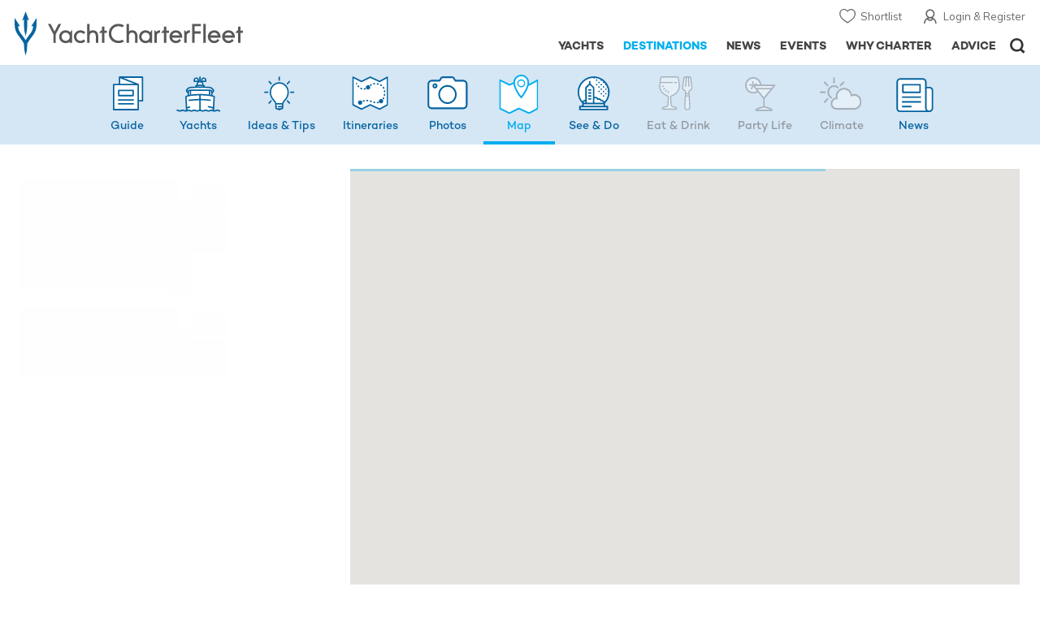

--- FILE ---
content_type: text/html; charset=UTF-8
request_url: https://www.yachtcharterfleet.com/bermuda/map
body_size: 9579
content:
<!DOCTYPE html><html class="no-js" lang="en" xml:lang="en">
<head><link rel="preconnect" href="https://a.yachtcharterfleet.com/" /><link rel="dns-prefetch" href="https://a.yachtcharterfleet.com/" />
<meta http-equiv="Content-Type" content="text/html; charset=utf-8"><link rel="stylesheet" href="/asset/695cd10a/2536852456.css" media="print" onload="this.media='all'" /><noscript><link rel="stylesheet" href="/asset/695cd10a/2536852456.css" /></noscript><title>Bermuda Interactive Yachting Map | YachtCharterFleet</title>
<link rel="preconnect" href="https://fonts.googleapis.com">
<link rel="preconnect" href="https://fonts.gstatic.com" crossorigin="crossorigin">
<link href="https://fonts.googleapis.com/css2?family=Mulish:ital,wght@0,200..1000;1,200..1000&amp;display=swap" rel="stylesheet">
<link rel="stylesheet" href="https://use.typekit.net/ogf4rbi.css">
<link rel="apple-touch-icon" sizes="180x180" href="/resources/bookmark-icons/apple-touch-icon.png">
<link rel="icon" type="image/png" sizes="32x32" href="/resources/bookmark-icons/favicon-32x32.png">
<link rel="icon" type="image/png" sizes="16x16" href="/resources/bookmark-icons/favicon-16x16.png">
<link rel="manifest" href="/resources/bookmark-icons/site.webmanifest">
<link rel="mask-icon" href="/resources/bookmark-icons/safari-pinned-tab.svg" color="#5bbad5">
<link rel="shortcut icon" href="/resources/bookmark-icons/favicon.ico">
<meta name="apple-mobile-web-app-title" content="YachtCharterFleet">
<meta name="application-name" content="YachtCharterFleet">
<meta name="msapplication-TileColor" content="#0564a0">
<meta name="msapplication-config" content="/resources/bookmark-icons/browserconfig.xml">
<meta name="theme-color" content="#0564a0">
<meta http-equiv="X-UA-Compatible" content="IE=edge">
<meta name="description" content="Take a look at where Bermuda is the world with an interactive map of the area. View zoom in and out and view satellite photo - part of luxury yacht charter area guides around the world.">
<meta name="author" content="YachtCharterFleet">
<meta property="og:type" content="website">
<meta property="og:title" content="Bermuda Interactive Yachting Map | YachtCharterFleet">
<meta property="og:description" content="Take a look at where Bermuda is the world with an interactive map of the area. View zoom in and out and view satellite photo - part of luxury yacht charter area guides around the world.">
<meta property="og:site_name" content="YachtCharterFleet">
<meta name="google-site-verification" content="mDsn-csD0r9F1GOC499_Y6Guu3UOXoLp2MNdeBGbV8o">
<link rel="canonical" href="https://www.yachtcharterfleet.com/bermuda/map">
<meta name="document-class" content="Completed">
<script type="text/javascript">
        //IE11 Support
        //passive scroll support
        var supportsPassive = false;
        try {
        var opts = Object.defineProperty({}, 'passive', {
        get: function() {
        supportsPassive = true;
        }
        });
        window.addEventListener("testPassive", null, opts);
        window.removeEventListener("testPassive", null, opts);
        } catch (e) {}
    </script><script>(function(w,d,u){w.readyQ=[];w.bindReadyQ=[];function p(x,y){if(x=="ready"){w.bindReadyQ.push(y);}else{w.readyQ.push(x);}};var a={ready:p,bind:p};w.$=w.jQuery=function(f){if(f===d||f===u){return a}else{p(f)}}})(window,document)</script><script type="text/javascript">
    if(!tick) {var tick = function(){};}
    </script><noscript><style>
            html .slider-loading-slide {display:block;}
        </style></noscript>
<link rel="preload" as="style" href="/asset/695cd10a/1477591398.css">
<link rel="preload" as="style" href="/asset/695cd10a/493939720.css">
<link rel="preload" as="style" href="/asset/695cd10a/1884077954.css">
<link rel="preload" as="style" href="/asset/695cd10a/329248869.css">
<link rel="preload" as="style" href="/asset/695cd10a/2999546245.css">
<link rel="preload" as="style" href="/asset/695cd10a/3433081119.css">
<link rel="preload" as="style" href="/asset/695cd10a/1771477013.css">
<link href="/asset/695cd10a/1477591398.css" rel="stylesheet" type="text/css" media="all">
<link href="/asset/695cd10a/493939720.css" rel="stylesheet" type="text/css" media="all">
<link href="/asset/695cd10a/1884077954.css" rel="stylesheet" type="text/css" media="all">
<link href="/asset/695cd10a/329248869.css" rel="stylesheet" type="text/css" media="all">
<link href="/asset/695cd10a/2999546245.css" rel="stylesheet" type="text/css" media="all">
<link href="/asset/695cd10a/3433081119.css" rel="stylesheet" type="text/css" media="all">
<link href="/asset/695cd10a/1771477013.css" rel="stylesheet" type="text/css" media="all">
<script>
        (function(a, b, c, d, e, f){
            b[d]=b[d]||function(){
                (b[d].q=b[d].q||[]).push(arguments)
            };
            e=a.createElement('script'), f=a.getElementsByTagName('script')[0];
            e.async=1; e.src=c; e.id='dfa-script';
            f.parentNode.insertBefore(e,f)
        })(document, window, '//a.yachtcharterfleet.com/dfa.js?v=695cd10a', 'dfa');
        dfa('setPageDataX', 'PzI/[base64]');
        dfa('trackPageview');
        dfa('associateGa', 'G-1D0RK6H8FJ');

    </script><link rel="preconnect" href="https://static.hotjar.com">
<link rel="dns-prefetch" href="https://static.hotjar.com">
<script>
            (function(h,o,t,j,a,r){
            h.hj=h.hj||function(){(h.hj.q=h.hj.q||[]).push(arguments)};
            h._hjSettings={hjid:1579920,hjsv:6};
            a=o.getElementsByTagName('head')[0];
            r=o.createElement('script');r.async=1;
            r.src=t+h._hjSettings.hjid+j+h._hjSettings.hjsv;
            a.appendChild(r);
            })(window,document,'https://static.hotjar.com/c/hotjar-','.js?sv=');
        </script><script async="" src="https://www.googletagmanager.com/gtag/js?id=G-1D0RK6H8FJ"></script><script>
            window.dataLayer = window.dataLayer || [];
            function gtag(){dataLayer.push(arguments);}
            gtag('js', new Date());

            gtag('config', 'G-1D0RK6H8FJ');
        </script><script async="" src="https://www.googletagmanager.com/gtag/js?id=UA-40607169-1"></script><script>
            window.dataLayer = window.dataLayer || [];
            function gtag(){dataLayer.push(arguments);}
            gtag('js', new Date());

            gtag('config', 'UA-40607169-1');
        </script><script type="text/javascript" src="/resources/js/ga.js" async="async"></script><script>
            !function(f,b,e,v,n,t,s)
            {if(f.fbq)return;n=f.fbq=function(){n.callMethod?
            n.callMethod.apply(n,arguments):n.queue.push(arguments)};
            if(!f._fbq)f._fbq=n;n.push=n;n.loaded=!0;n.version='2.0';
            n.queue=[];t=b.createElement(e);t.async=!0;
            t.src=v;s=b.getElementsByTagName(e)[0];
            s.parentNode.insertBefore(t,s)}(window, document,'script',
            'https://connect.facebook.net/en_US/fbevents.js');
            fbq('init', '3033495343347327');
            fbq('track', 'PageView');
        </script><noscript><img height="1" width="1" style="display:none" src="https://www.facebook.com/tr?id=3033495343347327&amp;ev=PageView&amp;noscript=1"></noscript>
<meta name="viewport" content="width=device-width, maximum-scale=1.0">
<script type="application/ld+json">
        [
            {
                "@context": "https://schema.org",
                "@type": "SiteNavigationElement",
                "name": "Why Charter",
                "url": "/why-charter.htm"
            },
            {
                "@context": "https://schema.org",
                "@type": "SiteNavigationElement",
                "name": "Yachts",
                "url": "/charter"
            },
            {
                "@context": "https://schema.org",
                "@type": "SiteNavigationElement",
                "name": "Destinations",
                "url": "/destination"
            },
            {
                "@context": "https://schema.org",
                "@type": "SiteNavigationElement",
                "name": "News",
                "url": "/news"
            },
            {
                "@context": "https://schema.org",
                "@type": "SiteNavigationElement",
                "name": "Events",
                "url": "/events"
            },
            {
                "@context": "https://schema.org",
                "@type": "SiteNavigationElement",
                "name": "Advice",
                "url": "/advice"
            }
        ]
    </script><script type="application/ld+json">
    	{
     		"@context": "http://schema.org",
     		"@type": "BreadcrumbList",
     		"itemListElement":
     			[
				 	{
       					"@type": "ListItem",
       					"position": 1,
       					"item":
       						{
        						"@id": "https://www.yachtcharterfleet.com",
        						"name": "YachtCharterFleet"
        					}
      				},
					
					
                            {
                                "@type": "ListItem",
                                "position": 2,
                                "item":
                                {
                                    "@id": "https://www.yachtcharterfleet.com/destination",
                                    "name": "Yacht Charter Destinations"
                                }
                            },
                			
										{
											"@type": "ListItem",
											"position": "3",
											"item":
												{
													"@id": "https://www.yachtcharterfleet.com/bermuda/bermuda-luxury-yachting-guide-1514.htm",
													"name": "Bermuda"
												}
										}
										,
										{
											"@type": "ListItem",
											"position": "4",
											"item":
												{
													"@id": "https://www.yachtcharterfleet.com/bermuda/bermuda-luxury-yachting-map-1514.htm",
													"name": "map"
												}
										}
									
					
					
					
					
      				
     			]
    	}
    </script><link rel="stylesheet" href="/asset/695cd10a/953030657.css" media="print" onload="this.media='all'" /><noscript><link rel="stylesheet" href="/asset/695cd10a/953030657.css" /></noscript><link rel="stylesheet" href="/asset/695cd10a/2430822781.css" media="print" onload="this.media='all'" /><noscript><link rel="stylesheet" href="/asset/695cd10a/2430822781.css" /></noscript></head>
<body ontouchstart="">
<noscript><iframe src="https://www.googletagmanager.com/ns.html?id=GTM-PKNHXSD" height="0" width="0" style="display:none;visibility:hidden"></iframe></noscript>
<div class="hide ie11-message jsIE11Message"><p>Please use a modern browser to view this website. Some elements might not work as expected when using Internet Explorer.</p></div>
<script>
            var ie11 = false;
            if (window.document.documentMode) {
            ie11 = true;

            const ie11Message = document.querySelector(".jsIE11Message");
            ie11Message.classList.remove("hide");

            const body = document.querySelector("body");
            body.classList.add("is-ie11");
            }
        </script><div class="overlay" style="display: none">
<div class="overlayLoader"></div>
<div class="overlayLoader-logo"></div>
</div>
<div class="search-overlay" style="display: none"></div>
<div class="overlay-menu">
<div class="top">
<a href="/" class="home">Home</a><a href="#" class="close">X</a>
</div>
<ul class="menu-list">
<li>
<a class="whyCharter" href="/why-charter.htm">
                    Why Charter
                </a><button class="subnav-toggler" aria-controls="why-charter-drop" aria-label="Show"><div class="circle-plus closed"><div class="circle">
<div class="horizontal"></div>
<div class="vertical"></div>
</div></div></button><ul id="why-charter-drop">
<li><a href="/why-charter.htm">Why Charter Homepage</a></li>
<li><a href="/yacht-charter-vacation-types">Luxury Yacht Vacation Types</a></li>
<li><a href="/corporate-yacht-charter">Corporate Yacht Charter</a></li>
<li><a href="/tailor-made-luxury-yacht-vacations.htm">Tailor Made Vacations</a></li>
<li><a href="/luxury-explorer-vacations.htm">Luxury Exploration Vacations</a></li>
<li><a href="/why-charter.htm">View More</a></li>
</ul>
</li>
<li>
<a class="charterYachts" href="/charter">
                    Yachts
                </a><button class="subnav-toggler" aria-controls="yachts-drop" aria-label="Show"><div class="circle-plus closed"><div class="circle">
<div class="horizontal"></div>
<div class="vertical"></div>
</div></div></button><ul id="yachts-drop">
<li><a href="/yacht-charter.htm">ALL 4,192 Yachts For Charter</a></li>
<li>
<a href="/charter/yacht-type">Filter By Type</a><ul class="yacht-types-menu">
<li><a class="motor" href="/motor-yacht-charter-fleet.htm"><span>Motor Yachts</span></a></li>
<li><a class="sailing" href="/sailing-yacht-charter-fleet.htm"><span>Sailing Yachts</span></a></li>
<li><a class="classic" href="/classic-yacht-charter-fleet.htm"><span>Classic Yachts</span></a></li>
<li><a class="catamarans" href="/catamaran-yacht-charter-fleet.htm"><span>Catamaran Yachts</span></a></li>
</ul>
</li>
<li><a href="/yachts/charter-special-offers.htm">Special Offers</a></li>
<li><a href="/charter/destination">by Destination</a></li>
<li><a href="/yacht-reviews/">Yacht Reviews</a></li>
</ul>
</li>
<li>
<a class="active destnationsLink" href="/destination">
                    Destinations
                </a><button class="subnav-toggler" aria-controls="destinations-drop" aria-label="Show"><div class="circle-plus closed"><div class="circle">
<div class="horizontal"></div>
<div class="vertical"></div>
</div></div></button><ul id="destinations-drop">
<li><a href="/destination/a-z">Destination Guides</a></li>
<li><a href="/destination/inspiration">Inspiration &amp; Features</a></li>
<li>
<a href="/charter/destination">Yachts by Destination</a><ul>
<li><a href="/mediterranean-yacht-charters-1548.htm">Mediterranean Charter Yachts</a></li>
<li><a href="/france-yacht-charters-1526.htm">France Charter Yachts</a></li>
<li><a href="/italy-yacht-charters-1525.htm">Italy  Charter Yachts</a></li>
<li><a href="/croatia-yacht-charters-410.htm">Croatia  Charter Yachts</a></li>
<li><a href="/greece-yacht-charters-672.htm">Greece Charter Yachts</a></li>
<li><a href="/turkey-yacht-charters-409.htm">Turkey Charter Yachts</a></li>
<li><a href="/bahamas-yacht-charters-679.htm">Bahamas Charter Yachts</a></li>
<li><a href="/caribbean-yacht-charters-1.htm">Caribbean Charter Yachts</a></li>
<li><a href="/australia-yacht-charters-523.htm">Australia Charter Yachts</a></li>
<li><a href="/thailand-yacht-charters-502.htm">Thailand Charter Yachts</a></li>
<li><a href="/dubai-yacht-charters-1249.htm">Dubai Charter Yachts</a></li>
</ul>
</li>
</ul>
</li>
<li>
<a class="newsLink" href="/news">
                    News
                </a><button class="subnav-toggler" aria-controls="news-drop" aria-label="Show"><div class="circle-plus closed"><div class="circle">
<div class="horizontal"></div>
<div class="vertical"></div>
</div></div></button><ul id="news-drop">
<li><a href="/news">All News</a></li>
<li><a href="/news/destination">Destination News</a></li>
<li><a href="/news/new-to-fleet">New To Fleet</a></li>
<li><a href="/news/fleet-updates">Charter Fleet Updates</a></li>
<li><a href="/news/offers-and-last-minute">Special Offers</a></li>
<li><a href="/news/industry">Industry News</a></li>
<li><a href="/news/events">Event News</a></li>
</ul>
</li>
<li>
<a class="eventsLink" href="/events">
                    Events
                </a><button class="subnav-toggler" aria-controls="events-drop" aria-label="Show"><div class="circle-plus closed"><div class="circle">
<div class="horizontal"></div>
<div class="vertical"></div>
</div></div></button><ul id="events-drop">
<li><a href="/events">All Events</a></li>
<li><a href="/events/yacht-shows">Yacht Shows</a></li>
<li><a href="/events/sporting">Sporting</a></li>
<li><a href="/events/corporate-charter">Corporate Charter</a></li>
</ul>
</li>
<li class="last-big-link">
<a class="adviceLink" href="/advice">
                    Advice
                </a><button class="subnav-toggler" aria-controls="advice-drop" aria-label="Show"><div class="circle-plus closed"><div class="circle">
<div class="horizontal"></div>
<div class="vertical"></div>
</div></div></button><ul id="advice-drop">
<li><a href="/advice">Charter Advice</a></li>
<li><a href="/yacht-charter-broker/why-use-charter-broker.htm">Why Use a Yacht Broker</a></li>
<li><a href="/advice/yacht-charter-costs-explained.htm">Charter Costs Explained</a></li>
</ul>
</li>
<li class="small-link"><a class="aboutUs" href="/about">About Us</a></li>
<li class="small-link"><a class="aboutUs" href="/about/add-my-yacht.htm">Add my yacht</a></li>
<li class="small-link"><a class="contactUs" href="/contact/contact-us.htm">Contact Us</a></li>
<li class="small-link"><a class="myAccountLink" href="/my-account">My Account</a></li>
</ul>
</div>
<header class="header show-for-small-only"><nav class="top-bar" data-topbar="data-topbar"><div class="top-bar-section"><a href="/" class="logo"><img src="/resources/images/logo-white.svg" alt="Yacht Charter Fleet" width="200" height="38"></a></div>
<div class="right-small headerOptions">
<a class="overlay-menu-toggle navigation" href="#"><img src="/resources/images/ico_nav.svg" alt="Navigation" width="18" height="18"></a><a href="#headerSearch" id="jsSearchToggle"><img src="/resources/images/ico_search.svg" alt="Search" width="15" height="15"></a>
</div></nav></header><header id="header" class="hide-for-small-only"><div class="headerInner">
<a class="logo" href="/" title="Back to Homepage"><span>YachtCharterFleet.com</span> - Luxury yacht charter boats
                </a><div class="additional-nav">
<a class="myaccount" href="/my-account">Login &amp; Register</a><a class="shorlist-yachts" href="/yachts/yacht-shortlist.htm">Shortlist</a>
</div>
<nav><ul class="navigation">
<li class="global-yacht-search"><div class="site-search"><a class="header-search-icon" href="#">Open/Close Search</a></div></li>
<li><a href="/advice" class="has-subnav" data-drop-subnav="dd-advice"><span class="text">Advice</span></a></li>
<li><a href="/why-charter.htm" class="has-subnav" data-drop-subnav="dd-why-charter"><span class="text">Why Charter</span></a></li>
<li><a href="/events" class="has-subnav" data-drop-subnav="dd-events"><span class="text">Events</span></a></li>
<li><a href="/news" class="has-subnav" data-drop-subnav="dd-news"><span class="text">News</span></a></li>
<li><a href="/destination" class="active has-subnav" data-drop-subnav="dd-destinations"><span class="text">Destinations</span></a></li>
<li><a href="/charter" class="has-subnav" data-drop-subnav="dd-charter"><span class="text">Yachts</span></a></li>
</ul></nav>
</div></header><div id="drop-focus-helper"></div>
<div class="content-wrap "><div class="row destnation-collapse"><div class="small-12 columns ">
<div id="locationMapConfiguration" data-latitude="32.3614" data-longitude="-64.6545" data-zoom="5" data-zoom-mobile="" data-type="1" data-area-id="1514"></div>
<div class="show-for-small"><div class="mobile-simple-header">
<div class="btn-wrap"><div class="vertical-align-wrap"><div class="vertical-align-content"><a class="back-to-page" href="/bermuda/guide">Back</a></div></div></div>
<div class="heading-wrap"><div class="vertical-align-wrap"><div class="vertical-align-content"><h1>Bermuda Interactive Map</h1></div></div></div>
</div></div>
<div class="destination-guide"><div class="sticky-outer-wrap" data-sticky-content="" data-stick-on="medium">
<div class="hide-for-small"><div class="sticky-inner-wrap"><div class="sticky-content"><div class="destnations-nav"><div class="row marginBNone"><div class="small-12 columns"><div class="nav-container jsScrollToActive"><ul class="discover-list-with-icons">
<li class="overview "><a href="/bermuda/guide"><span>Guide</span></a></li>
<li class="yachts"><a href="/bermuda-yacht-charters-1514.htm"><span>Yachts</span></a></li>
<li class="inspiration "><a href="/bermuda/inspiration"><div>Ideas<span class="hide-for-small"> &amp; Tips</span>
</div></a></li>
<li class="itineraries "><a href="/bermuda/yachting-itineraries"><span>Itineraries</span></a></li>
<li class="photos "><a href="/bermuda/photos"><span>Photos</span></a></li>
<li class="map active"><a href="/bermuda/map"><span>Map</span></a></li>
<li class="see-do "><a href="/bermuda/bermuda-luxury-see-do.htm"><span>See &amp; Do</span></a></li>
<li class="eat-drink "><div class="inactive">Eat &amp; Drink</div></li>
<li class="nightlife"><div class="inactive">Party Life</div></li>
<li class="climate "><div class="inactive">Climate</div></li>
<li class="news"><a href="/bermuda/news"><span>News</span></a></li>
</ul></div></div></div></div></div></div></div>
<div class="row full-width reset unreset-mobile"><div class="small-12 columns"><div class="locationMap-container"><div class="sticky-outer-wrap" data-sticky-content="" data-nested="true" data-left-offset="true" data-top-offset="65" data-stick-on="medium"><div class="results-list-with-map">
<div class="map-item"><div class="sticky-inner-wrap-nested"><div class="sticky-content-nested">
<div id="jsInfoWindowAreaTemplate" style="display: none;">
<div class="jsPhoto">photo</div>
<span class="jsTitle">title</span><span class="jsDescription">Description</span>
</div>
<div id="jsPhotoTemplate" style="display: none;"><div class="swiper-slide"><div class="jsPhoto photo">photo</div></div></div>
<div id="jsInfoWindowPoiTemplate" style="display: none;"><div class="poi-item">
<div class="swiper-container dots-inside inside-arrows-small" data-slides-to-show="1" data-inside-arrows="" data-dots-enabled="" data-no-peeking="" data-loop="" data-free-mode-sticky=""><div class="swiper-wrapper jsPhotoWrap"></div></div>
<div class="details">
<span class="jsAreaName location">area name</span><span class="jsCategory type-caption">type/category</span><span class="jsTitle name-title">title</span><span class="jsTagline tagline">Tagline</span>
</div>
</div></div>
<div class="map-loading-wrap loading jsAjaxLoading"><div class="map-loading-animation"></div></div>
<div id="locationMap"></div>
</div></div></div>
<div class="results-list loading" id="jsResultsListWrap">
<div id="jsItemListHidden" style="display: none;"><div class="swiper-slide small-12 columns"><div class="poi-result"><div class="row">
<div class="small-5 smallMedium-6 columns"><div class="swiper-container dots-inside inside-arrows-small" data-slides-to-show="1" data-inside-arrows="" data-dots-enabled="" data-no-peeking="" data-loop="" data-free-mode-sticky=""><div class="swiper-wrapper jsPhotoWrap"></div></div></div>
<div class="small-7 smallMedium-6 columns"><div class="details">
<span class="jsAreaName location">area name</span><span class="jsCategory type-caption">type/category</span><span class="jsTitle name-title">title</span><span class="jsTagline tagline">Tagline</span>
</div></div>
</div></div></div></div>
<div class="jsNoResultsTemplate hide"><div class="swiper-slide small-12 columns"><div class="no-results-slide">
<p>Sorry, no results found.</p>
<p><button type="button" class="jsResetMap buttonRoundedM">Reset Map</button></p>
</div></div></div>
<div class="swiper-container no-auto-init" id="poi-slider" data-slides-to-show="1" data-slides-s="1" data-small-peek-mobile=""><div class="swiper-wrapper row poi-map-list" id="jsItemList"></div></div>
</div>
</div></div></div></div></div>
</div></div>
</div></div></div>
<div class="additional-content-container">
<div class="additional-content"><div class="content-container featured-yachts-container">
<div class="row"><div class="small-12 columns"><h3 class="main-title">Featured Luxury Charter Yachts in Bermuda</h3></div></div>
<div class="row">
<div class="small-12 large-2 columns show-for-large"><div class="featured-yachts-copy">
<p>To help you in your search for your perfect luxury charter yacht for your next vacation, we’ve selected some of the finest and most exclusive superyachts and megayachts that are currently available for charter in Bermuda.</p>
<a href="/bermuda-yacht-charters-1514.htm" class="readon">All Bermuda Charter Yachts</a>
</div></div>
<div class="small-12 large-10 columns">
<div class="yacht-slideshow-container"><div id="slideshow-container"><div id="slider_featured" class="swiper-container arrows-on-image yacht-slideshow similar-yachts-slider" data-slides-to-show="4" data-arrows-only="t" data-slides-s="2" data-slides-sm="3" data-slides-m="4" data-small-peek-mobile="" data-space-between="10" data-slides-per-group="4"><div class="swiper-wrapper row">
<div class="swiper-slide small-6 smallMedium-6 largeMedium-4 large-3 columns"><div class="slide-item-inner">
<a href="/luxury-charter-yacht-23289/star-diamond.htm" class="image-overlay yachtDetails jsFeaturedYachtSlider" data-id="vessel_23289"><img class="lazyload" data-src="https://image.yachtcharterfleet.com/w360/h206/qh/ca/od-1/k602ef35a/vessel/resource/2006012/charter-star-diamond-thumbnail.jpg" alt="Star Diamond yacht charter in Bermuda"><noscript><img src="https://image.yachtcharterfleet.com/w360/h206/qh/ca/od-1/k602ef35a/vessel/resource/2006012/charter-star-diamond-thumbnail.jpg" alt="Star Diamond yacht charter in Bermuda"></noscript></a><div class="details">
<h4><a href="/luxury-charter-yacht-23289/star-diamond.htm">Star Diamond</a></h4>
<p>47m
                                                                    | Admiral Marine Works</p>
<p>from <span class="actual-price">$150,000</span> p/week</p>
</div>
</div></div>
<div class="swiper-slide small-6 smallMedium-6 largeMedium-4 large-3 columns"><div class="slide-item-inner">
<a href="/luxury-charter-yacht-26437/lucy.htm" class="image-overlay yachtDetails jsFeaturedYachtSlider" data-id="vessel_26437"><img class="lazyload" data-src="https://image.yachtcharterfleet.com/w360/h206/qh/ca/od-1/k83e3d921/vessel/resource/2748640/charter-lucy-thumbnail.jpg" alt="Lucy yacht charter in Bermuda"><noscript><img src="https://image.yachtcharterfleet.com/w360/h206/qh/ca/od-1/k83e3d921/vessel/resource/2748640/charter-lucy-thumbnail.jpg" alt="Lucy yacht charter in Bermuda"></noscript></a><div class="details">
<h4><a href="/luxury-charter-yacht-26437/lucy.htm">Lucy</a></h4>
<p>43m
                                                                    | Richmond Yachts</p>
<p>from <span class="actual-price">$140,000</span> p/week</p>
</div>
</div></div>
</div></div></div></div>
<div class="show-for-largeMedium-down hide-for-large"><div class="featured-yachts-copy smaller">
<p>To help you in your search for your perfect luxury charter yacht for your next vacation, we’ve selected some of the finest and most exclusive superyachts and megayachts that are currently available for charter in Bermuda.</p>
<a href="/bermuda-yacht-charters-1514.htm" class="readon">All Bermuda Charter Yachts</a>
</div></div>
</div>
</div>
</div></div>
<div class="grey-block featured-wrap"><div class="row center"><div class="small-12 columns">
<p class="featured-title">As Featured In</p>
<div class="swiper-container company-list ticker no-auto-init"><div class="swiper-wrapper row">
<div class="swiper-slide"><div class="company-wrap ny-times"><div class="company" aria-label="NY Times" title="NY Times"></div></div></div>
<div class="swiper-slide"><div class="company-wrap conde-nast-traveler"><div class="company" aria-label="Conde Nast Traveler" title="Conde Nast Traveler"></div></div></div>
<div class="swiper-slide"><div class="company-wrap washington-post"><div class="company" aria-label="Washington Post" title="Washington Post"></div></div></div>
<div class="swiper-slide"><div class="company-wrap robb-report"><div class="company" aria-label="Robb Report" title="Robb Report"></div></div></div>
<div class="swiper-slide"><div class="company-wrap gq"><div class="company" aria-label="GQ" title="GQ"></div></div></div>
<div class="swiper-slide"><div class="company-wrap financial-times"><div class="company" aria-label="Financial Times" title="Financial Times"></div></div></div>
<div class="swiper-slide"><div class="company-wrap harpers-bazaar"><div class="company" aria-label="Harper's Bazaar" title="Harper's Bazaar"></div></div></div>
<div class="swiper-slide"><div class="company-wrap cnn"><div class="company" aria-label="CNN" title="CNN"></div></div></div>
<div class="swiper-slide"><div class="company-wrap forbes"><div class="company" aria-label="Forbes Magazine" title="Forbes Magazine"></div></div></div>
</div></div>
</div></div></div>
<div class="footer-2020"><div class="f-wrap">
<div class="lhs">
<div class="info-block">
<p class="title">The YachtCharterFleet Difference</p>
<p class="info">YachtCharterFleet makes it easy to find the yacht charter vacation that is right for you. We combine thousands of yacht listings with local destination information, sample itineraries and experiences to deliver the world's most comprehensive yacht charter website.</p>
</div>
<div class="contact-block">
<a class="plan" href="/contact/charter-enquiry">Plan My Charter</a><span class="or"> or </span><a class="contact" href="/contact/contact-us.htm">Contact us</a><ul class="contact-locations">
<li class="london">
<h5><a href="/contact/london">London</a></h5>
<a href="tel:+442080040342">+44 20 8004 0342</a>
</li>
<li class="san-francisco">
<h5><a href="/contact/san-francisco">San Francisco</a></h5>
<a href="tel:+14157428515">+1 415-742-8515</a>
</li>
</ul>
<div class="footer-social"><ul>
<li><a class="facebook" href="http://www.facebook.com/YachtCharterFleet" target="_blank" rel="noopener">Like us on Facebook</a></li>
<li><a class="twitter" href="https://twitter.com/yachtcharterft" target="_blank" rel="noopener">Follow us on X</a></li>
<li><a class="instagram" href="https://www.instagram.com/yachtcharterfleet/" target="_blank" rel="noopener">Follow us on Instagram</a></li>
<li><a class="linkedin" href="https://www.linkedin.com/company/yachtcharterfleet/" target="_blank" rel="noopener">Find us on LinkedIn</a></li>
</ul></div>
<ul class="inline-f-links">
<li><a href="/contact/contact-us.htm">Contact Us</a></li>
<li><a href="/about/add-my-yacht.htm">Add Yacht</a></li>
<li><a href="/about/premium-listings">Affiliates &amp; Partners</a></li>
</ul>
</div>
</div>
<div class="rhs">
<div class="quick-links">
<div class="ql-wrap">
<p class="heading">Popular Charter Regions</p>
<ul>
<li><a href="/greece-yacht-charters-672.htm">Greece Yacht Charter</a></li>
<li><a href="/turkey-yacht-charters-409.htm">Turkey Yacht Charter</a></li>
<li><a href="/virgin-islands-yacht-charters-690.htm">Virgin Islands Yacht Charter</a></li>
<li><a href="/caribbean-yacht-charters-1.htm">Caribbean Yacht Charter</a></li>
<li><a href="/bahamas-yacht-charters-679.htm">Bahamas Yacht Charter</a></li>
<li><a href="/croatia-yacht-charters-410.htm">Croatia Yacht Charter</a></li>
<li><a href="/seychelles-yacht-charters-495.htm">Seychelles Yacht Charter</a></li>
<li><a href="/dubai-yacht-charters-1249.htm">Dubai Yacht Charter</a></li>
</ul>
</div>
<div class="ql-wrap">
<p class="heading">Popular Charter Yachts</p>
<ul>
<li><a href="/luxury-charter-yacht-25086/nirvana.htm">Nirvana Yacht Charter</a></li>
<li><a href="/luxury-charter-yacht-23155/serene.htm">Serene Yacht Charter</a></li>
<li><a href="/luxury-charter-yacht-23825/omega.htm">O' Mega Yacht Charter</a></li>
<li><a href="/luxury-charter-yacht-24317/big-fish.htm">Big Fish Yacht Charter</a></li>
<li><a href="/luxury-charter-yacht-27125/serenity.htm">Serenity Yacht Charter</a></li>
<li><a href="/luxury-charter-yacht-37804/kismet.htm">Kismet Yacht Charter</a></li>
<li><a href="/luxury-charter-yacht-1/alfa-nero.htm">'Alfa Nero' Yacht Charter</a></li>
<li><a href="/luxury-charter-yacht-22342/maltese-falcon.htm">Maltese Falcon Charter</a></li>
<li class="no-arrow">or try our <a href="/charter-name-search.htm">Name Search Tool</a>
</li>
</ul>
</div>
</div>
<div class="newsletter-signup"><div class="mailing-list-container_ycf"><div class="mailing-list_ycf">
<p class="heading_ycf">Receive our latest offers, trends and <br class="hide-for-small">stories direct to your inbox.</p>
<form action="#" method="post" id="mailing-list-form">
<div class="jsNewsletterSignUpContainer">
<label for="email"><input class="inputField jsNewsletterSignUpEmail" type="text" name="email" id="email" value="" placeholder="Email Address"></label><a class="footer-button jsNewsletterSignUpButton"><span>Sign Up</span></a><p class="jsSignUpInvalidEmailMessage" style="display: none;">Please enter a valid e-mail.</p>
</div>
<p class="jsSignUpSuccessEmailMessage" style="display: none;">Thanks for subscribing.</p>
</form>
</div></div></div>
</div>
</div></div>
<footer id="footer" class="footer-2016"><div class="footer-inner"><div class="row">
<div class="small-12 smallMedium-6 largMedium-8 large-8 columns">
<div class="copyright_ycf"><div class="copyright-text_ycf">© 2013 - 2023 <span>Yacht Charter Fleet</span>. All rights reserved.</div></div>
<div class="site-disclaimer_ycf">All logos, trademarks and copyrights contained on this Web site are and remain the property of their respective owners. <br>Use of these materials does not imply endorsement by theses companies.  No licenses or other rights in or to such logos and/or trademarks are granted. </div>
</div>
<div class="small-12 smallMedium-6 largeMedium-4 large-4 columns"><ul class="footer-links_ycf">
<li><a href="/about/terms/index">Terms of Use</a></li>
<li><a href="/about/privacy">Privacy &amp; Cookies</a></li>
</ul></div>
</div></div></footer><div class="site-search-overlay">
<button aria-label="Close Search Overlay" class="jsCloseOverlay close-overlay">X</button><div class="inner-content">
<div class="overlay-header"><div class="logo-top"></div></div>
<div class="site-search jsSiteSearch" data-type="" data-filters="">
<div class="search-copy">
<input class="jsSearchInput" type="text" autocomplete="off" data-hj-whitelist=""><button class="clear">X</button>
</div>
<div class="search-result jsSearchResultTemplate" style="display: none;">
<div class="bar"><div class="category">CATEGORY</div></div>
<div class="title"><a href="#" class="result-title result-link">TITLE</a></div>
<div class="content-info">
<div class="image-result"><a href="#" class="result-link result-image"> </a></div>
<div class="subtitle">SUBTITLE</div>
<div class="intro">INTRO HERE</div>
<ul class="links"></ul>
</div>
</div>
<div class="jsSearchError"></div>
<div class="search-tabs" style="display: none;"><div class="st-wrap"><div class="st-inner">
<button class="active" data-filter-type="*">All</button><button data-filter-type="news">News</button><button data-filter-type="yacht">Yachts</button><button data-filter-type="destination">Destinations</button><button data-filter-type="event">Event</button><button data-filter-type="advice">Advice</button><button data-filter-type="destination_inspiration">Inspiration</button><button data-filter-type="experience">Experiences</button><button data-filter-type="review">Reviews</button><button data-filter-type="itinerary">Itineraries</button><button data-filter-type="poi">POIs</button><button data-filter-type="yacht_feature">Yachting Feature</button>
</div></div></div>
<div class="search-results jsSearchResults"></div>
</div>
<p class="info-copy-search">Search for Yachts, Destinations, Events, News... everything related to Luxury Yachts for Charter.</p>
</div>
</div>
<!--
        ==>  <==
    --><div class="jsMediaQueries" id="jsMediaQueries"></div>
</div>
<div class="shortlist-yachts-container shortlist-yachts-close">
<div class="shortlist-yachts-lable">Shortlist</div>
<div class="shortlist-yachts"><p class="title">Yachts in your shortlist</p></div>
</div>
<script>
        $(function() {
            var $head = $("head");
            
        });
    </script><script type="text/javascript" src="/asset/695cd10a/1059933452.js"></script><script type="text/javascript" src="//maps.googleapis.com/maps/api/js?sensor=false&amp;key=AIzaSyA6VUZb7wI__6fjlD4WQ7y8TcKER6AIRgU"></script><script type="text/javascript" src="/asset/695cd10a/3421702719.js"></script><script type="text/javascript" src="/asset/695cd10a/1398326804.js"></script><script type="text/javascript" src="/asset/695cd10a/3870820504.js"></script><script type="text/javascript" src="/asset/695cd10a/1111730717.js"></script><script>
        (function($,d){$.each(readyQ,function(i,f){$(f)});$.each(bindReadyQ,function(i,f){$(f)})})(jQuery,document)
        
        $(function() {
            if (typeof mobImgFix !== 'undefined') mobImgFix();
        });
    </script><script type="application/json" class="jsAssetLoad" data-library="lightgallery">{"css":["\/asset\/695cd10a\/762197592.css"]}</script><script type="application/json" class="jsAssetLoad" data-library="colorbox">{"css":["\/asset\/695cd10a\/2891493887.css"]}</script><script type="application/json" class="jsAssetLoad" data-library="before_after_slider">{"css":["\/asset\/695cd10a\/958080022.css"]}</script><script type="application/json" class="jsAssetLoad" data-library="cookielaw">{"css":["\/asset\/695cd10a\/4158237126.css"]}</script><script type="application/json" class="jsAssetLoad" data-library="sitesearch">{"css":["\/asset\/695cd10a\/3472957750.css"]}</script><script type="application/json" class="jsAssetLoad" data-library="chat">{"css":["\/asset\/695cd10a\/757968018.css"]}</script><script type="application/json" class="jsAssetLoad" data-library="contact_broker">{"css":["\/asset\/695cd10a\/3283996539.css"]}</script><script type="application/json" class="jsAssetLoad" data-library="jqueryui">{"css":["\/asset\/695cd10a\/1050707687.css"]}</script><script type="application/json" class="jsAssetLoad" data-library="datePicker">{"css":["\/asset\/695cd10a\/54479121.css"]}</script><script type="application/json" class="jsAssetLoad" data-library="lightgallery">{"js":["\/asset\/695cd10a\/1374146219.js"]}</script><script type="application/json" class="jsAssetLoad" data-library="jqueryui">{"js":["\/asset\/695cd10a\/2404715876.js"]}</script><script type="application/json" class="jsAssetLoad" data-library="colorbox">{"js":["\/asset\/695cd10a\/3935362899.js"]}</script><script type="application/json" class="jsAssetLoad" data-library="sitesearch">{"js":["\/asset\/695cd10a\/3000342820.js"]}</script><script type="application/json" class="jsAssetLoad" data-library="cookielaw">{"js":["\/asset\/695cd10a\/2187877657.js"]}</script><script type="application/json" class="jsAssetLoad" data-library="bpopup">{"js":["\/asset\/695cd10a\/621544018.js"]}</script><script type="application/json" class="jsAssetLoad" data-library="video">{"js":["\/asset\/695cd10a\/1618219761.js"]}</script><script type="application/json" class="jsAssetLoad" data-library="before_after_slider">{"js":["\/asset\/695cd10a\/4035879750.js"]}</script><script type="application/json" class="jsAssetLoad" data-library="vimeo_player_js">{"js":["\/asset\/695cd10a\/2419798034.js"]}</script><script type="application/json" class="jsAssetLoad" data-library="bunny_player_js">{"js":["\/asset\/695cd10a\/1812637439.js"]}</script><script type="application/json" class="jsAssetLoad" data-library="chat">{"js":["\/asset\/695cd10a\/2550182939.js"]}</script><script type="application/json" class="jsAssetLoad" data-library="foundation_accordion">{"js":["\/asset\/695cd10a\/1432714098.js"]}</script><script type="application/json" class="jsAssetLoad" data-library="datePicker">{"js":["\/asset\/695cd10a\/1756090285.js"]}</script><div class="loading-assets-overlay"></div>
</body>
</html>


--- FILE ---
content_type: text/css
request_url: https://www.yachtcharterfleet.com/asset/695cd10a/1771477013.css
body_size: 2253
content:
#locationMap .gm-style .gm-style-iw-d{overflow:hidden!important}#locationMap .gm-style .gm-style-iw-d~button{filter:invert(1);width:45px!important;height:45px!important;top:-3px!important;right:-7px!important;z-index:10}#locationMap .gm-style .gm-style-iw-d~button img{width:35px!important;height:35px!important;margin:2px!important}#locationMap .gm-style .gm-style-iw-c{padding:0}#locationMap:not(.gm-initiated){background:#eee;position:relative}#locationMap:not(.gm-initiated):before{content:"";position:absolute;top:0;left:0;width:100%;height:100%;background:url(/resources/images/lazy-loading-image-placeholder.svg) 50% 30% no-repeat;background-size:320px auto;animation:2s ease 0s normal forwards 1 fadein;animation-iteration-count:infinite}#locationMap .click-to-ajax{padding-left:52px;padding-right:15px;position:relative;white-space:nowrap;width:200px}#locationMap .click-to-ajax:before{content:"";background:url(/resources/images/refresh.svg) 50% 50% no-repeat;background-size:20px auto;width:28px;height:28px;position:absolute;top:5px;left:20px}#locationMap .toggle-ajax{position:relative;padding-left:52px;padding-right:15px}#locationMap .toggle-ajax:before{content:"";background:url(/resources/images/checkbox-sprite.svg) 0 0 no-repeat;background-size:25px auto;width:24px;height:28px;position:absolute;top:8px;left:20px}#locationMap .toggle-ajax.un-checked:before{background-position:0 -29px}.poi-map-list{margin-top:30px}.poi-map-list>li{margin:0 0 10px;border-bottom:1px solid #CCC;padding-bottom:10px}.poi-map-list>li:not(:first-child){padding-top:10px}.poi-map-list .image-container.ll-wrap{padding-top:66%}@media only screen and (max-width:640px){.row.poi-map-list{margin-bottom:0}#locationMap{margin-top:0}}.poi-map-list .image-container{width:100%;position:relative;border-top-left-radius:6px;border-top-right-radius:6px}.poi-map-list .type-caption,.poi-item .type-caption{line-height:1em;padding:3px 7px;text-transform:uppercase;color:#fff;font-size:10px;display:inline-block;background:#3175b1;margin:0 0 5px;border-radius:3px}.poi-map-list .type-caption.hotels,.poi-item .type-caption.hotels{background:#F34213}.poi-map-list .type-caption.attractions,.poi-item .type-caption.attractions{background:#136F63}.poi-map-list .type-caption.spas,.poi-item .type-caption.spas{background:#0E7C7B}.poi-map-list .type-caption.museums,.poi-item .type-caption.museums{background:#17BEBB}.poi-map-list .type-caption.beach-clubs,.poi-item .type-caption.beach-clubs{background:#F9A03F}.poi-map-list .type-caption.nightclubs,.poi-item .type-caption.nightclubs{background:#d62246}.poi-map-list .type-caption.theme-parks,.poi-item .type-caption.theme-parks{background:#4b1d3f}.poi-map-list .type-caption.wildlife,.poi-item .type-caption.wildlife{background:#f9dc5c}.poi-map-list .type-caption.golf-clubs,.poi-item .type-caption.golf-clubs{background:#011936}.poi-map-list .type-caption.landmarks,.poi-item .type-caption.landmarks{background:#9c0d38}.poi-map-list .type-caption.attractions,.poi-item .type-caption.attractions{background:#dbbbf5}.poi-map-list .type-caption.beach,.poi-item .type-caption.beach{background:#7fb069}.poi-map-list .type-caption.shopping,.poi-item .type-caption.shopping{background:#2D898B}.poi-map-list .type-caption.bars,.poi-item .type-caption.bars{background:#5e4352}.poi-map-list .type-caption.restaurants,.poi-item .type-caption.restaurants{background:#f56476}.poi-map-list .details,.poi-item .details{width:100%;margin:10px 0 20px;position:relative;display:block}.poi-item .photo a{position:relative;padding-top:67%;height:0;overflow:hidden;display:block;width:100%}.poi-item .photo a:not(.img-loaded):before{content:"";z-index:1;position:absolute;top:0;left:0;width:100%;height:100%;background:url(/resources/images/lazy-loading-image-placeholder.svg) 50% 50% no-repeat #eee;background-size:170px auto;animation:2s ease 0s normal forwards 1 fadein;animation-iteration-count:infinite}.poi-item .photo a img{position:absolute;top:0;left:0;width:100%;height:auto;z-index:2}.poi-item .details{padding:0 15px}.poi-map-list .details .name-title,.poi-item .name-title{font-size:18px;line-height:1.2em;color:#1f3b51;font-family:'Campton W00 SemiBold',Georgia,"Times New Roman",Times,serif;letter-spacing:-.025em;margin:0 0 5px;display:block}.poi-map-list .details .name:hover{color:#09c}.poi-map-list .details .tagline,.poi-item .tagline{display:block;font-size:14px;line-height:1.3em;font-family:"Mulish",Arial,Helvetica,sans-serif;font-weight:400;margin:0 0 7px}.poi-map-list .details .location{display:block}.poi-item .location{display:block;margin:0 0 5px}.poi-map-list .details .location a,.poi-item .location a{font-size:11px;text-transform:uppercase;color:#999;line-height:1.3em;display:block;background:url(/resources/images/ico_map-pin.svg) 0 50% no-repeat;background-size:auto 12px;padding:0 0 0 16px}.gm-style .poi-item img{max-width:100%}.poi-result .photo img{border-radius:6px}.poi-result .photo .ll-wrap{padding-top:67%}@media only screen and (max-width:640px){.dots-inside.swiper-container .swiper-pagination{margin:-24px 0 0}.poi-result .photo .ll-wrap{padding-top:100%}}@media only screen and (min-width:641px){.poi-result{margin-bottom:15px;padding-bottom:6px;border-bottom:1px solid #CCC}#poi-slider .swiper-slide:last-child .poi-result{border:none;margin-bottom:30px}}@media only screen and (min-width:641px){.poi-map-list .type-caption{font-size:11px}.poi-map-list .details .name-title{font-size:22px;margin:0 0 5px}.poi-map-list .details .tagline{font-size:15px;line-height:1.4em;margin:0 0 15px}}@media only screen and (min-width:641px) and (max-width:768px){.poi-map-list .details .name-title{font-size:18px}}.poi-types{text-align:center;margin:30px 0 15px}.poi-types li{display:inline-block;margin:0 20px}.poi-types li a{color:#00AEEF;font-size:18px;font-family:'Campton W00 SemiBold',Arial,Helvetica,sans-serif;letter-spacing:-.025em;transition:color 75ms linear}.poi-types li a:hover{color:#002f5b}@media only screen and (max-width:640px){.poi-types li{margin:0 12px}.poi-types li a{font-size:16px}.poi-types{margin:15px 0 0}}@media only screen and (min-width:641px) and (max-width:768px){.poi-map-list .details .name-title{margin:0}}.results-list-with-map{display:flex;width:100%;transition:transform 300ms linear}@media only screen and (min-width:640px){.results-list-with-map{min-height:calc(100vh - 64px)}}.results-list-with-map .results-list{flex:0 0 33%;padding-right:30px;min-width:0}.results-list-with-map .map-item{flex:0 0 67%;height:calc(100vh - 64px);order:2}.sidebar-closed .results-list-with-map .results-list{height:calc(100vh - 104px)}.sidebar-closed .map-item{flex:0 0 100%}.results-list-with-map .sticky-content-nested,.results-list-with-map .sticky-inner-wrap-nested{height:100%}.results-list-with-map .map-item #locationMap{height:100%}@media only screen and (min-width:641px){.results-list-with-map .map-item #locationMap{height:calc(100% - 64px)}}.fixed-state-nested .results-list-with-map .map-item #locationMap{margin-top:0}.no-results-slide .buttonRoundedM{float:none;display:inline-block;margin:0}@media only screen and (min-width:641px){@keyframes animateLoadingList{0%{opacity:1}40%{opacity:.9}70%{opacity:0}100%{opacity:1}}.results-list-with-map .results-list.loading{position:relative}.results-list-with-map .results-list.loading:before{content:"";background:#FFF;position:absolute;top:0;left:0;width:100%;height:100%;z-index:99}.results-list-with-map .results-list.loading:after{content:"";position:absolute;top:0;left:0;width:100%;height:100%;z-index:100;background:url(/resources/images/map-list-loading.gif) 0 0 repeat-y;background-size:100% auto;animation:animateLoadingList 1s ease-in-out infinite}}@media only screen and (max-width:640px){.results-list-with-map{flex-wrap:wrap;position:relative}.results-list-with-map .map-item{flex:0 0 100%;height:calc(100vh - 42px);z-index:10;position:relative}.address-bar-showing .results-list-with-map .map-item{height:calc(100vh - 102px)}.results-list-with-map .results-list{position:absolute;bottom:70px;left:10px;z-index:11;display:block;width:calc(100% - 20px);padding:0}.poi-result,.no-results-slide{background:#FFF;padding:10px 15px}.no-results-slide p{text-align:center}.poi-result .photo img{border-radius:3px}.poi-map-list .details .name-title{font-size:16px}.poi-map-list .details .tagline{display:none}.poi-map-list .details{margin:5px 0 0;padding:0}.poi-map-list .photo{display:block;padding:0}.poi-map-list .photo img{width:100%;height:auto}.additional-content-container{display:none}}.toggle-sidebar-btn{background:url(/resources/images/arrow-alt.svg) 50% 50% no-repeat;background-size:15px auto;margin:0 0 0 11px;text-indent:-9999px;overflow:hidden;transform-origin:center center;transform:rotate(180deg);width:45px;height:45px;border-radius:6px;box-shadow:rgb(0 0 0 / .3) 1px -2px 4px!important}.sidebar-closed .toggle-sidebar-btn{transform:rotate(0);box-shadow:rgb(0 0 0 / .3) -1px 2px 4px!important}.mobile-simple-header{display:flex;width:100%;min-height:42px;padding-right:50px}.mobile-simple-header .btn-wrap{flex:0 0 50px;padding:0 0 0 10px}.mobile-simple-header .back-to-page{background:url(/resources/images/arrow-alt.svg) 50% 50% no-repeat;background-size:12px auto;text-indent:-9999px;overflow:hidden;transform-origin:center center;transform:rotate(180deg);display:block;width:42px;height:42px}.mobile-simple-header .heading-wrap{flex:1 1 auto;padding:5px 10px 5px 0}.mobile-simple-header h1{font-size:18px;line-height:1.15em;color:#454545;font-family:'Campton W00 Bold',Arial,Helvetica,sans-serif;letter-spacing:-.02em;text-align:center;margin:0}@media only screen and (max-width:640px){.header.show-for-small-only{display:none}html body{padding-top:0}}@keyframes animateLoading{0%{width:0}40%{width:60%}60%{width:80%}84%{width:91%}85%{width:92%}95%{width:95%}100%{background:#fff0;width:100%}}.map-loading-wrap{display:block;width:100%;height:3px;margin-bottom:-3px;position:relative;z-index:5000}.map-loading-wrap.loading .map-loading-animation{position:absolute;top:0;left:0;width:0;height:3px;background:#00AEEF;animation:animateLoading 12s ease-out both}.map-loading-wrap.error .map-loading-animation{position:absolute;top:0;left:0;height:3px;background:red;width:100%;animation:unset}@media only screen and (min-width:641px){.map-loading-wrap{margin-bottom:-13px}.fixed-state-nested .map-loading-wrap{margin-bottom:-3px}}@media only screen and (max-width:640px){.error-message{background:#FFF;padding:10px 20px 0!important}.error-message h2{margin:0!important}}.poi-result .swiper-container.inside-arrows-small .swiper-button-next,.poi-result .swiper-container.inside-arrows-small .swiper-button-prev,.poi-item .swiper-container.inside-arrows-small .swiper-button-next,.poi-item .swiper-container.inside-arrows-small .swiper-button-prev{opacity:0}@media only screen and (min-width:1441px){.poi-result .swiper-container.inside-arrows-small:hover .swiper-button-next:not(.swiper-button-disabled),.poi-result .swiper-container.inside-arrows-small:hover .swiper-button-prev:not(.swiper-button-disabled),.poi-item .swiper-container.inside-arrows-small:hover .swiper-button-next:not(.swiper-button-disabled),.poi-item .swiper-container.inside-arrows-small:hover .swiper-button-prev:not(.swiper-button-disabled){opacity:1}}.poi-item .swiper-container:not(.swiper-container-initialized) .swiper-slide:not(:first-child){position:absolute;opacity:0}

--- FILE ---
content_type: text/css
request_url: https://www.yachtcharterfleet.com/asset/695cd10a/2430822781.css
body_size: 475
content:
.experiences-callout{width:100%;min-height:302px;float:left;border-top:8px solid #0563a0;background:url(/resources/images/csm-callout-bg.png) top left no-repeat #00adef;margin:30px 0}.experiences-callout .copy{width:100%;min-height:302px;float:left;padding:25px 25px 0}.experiences-callout .copy .heading-copy{color:#fff;font-size:26px;line-height:1.1em;font-family:'Campton W00 SemiBold',Arial,Helvetica,sans-serif;letter-spacing:normal;display:inline-block;width:100%;margin:0 0 14px}.experiences-callout .copy .intro{font-family:'Campton W00 Light',Arial,Helvetica,sans-serif;color:#fff;font-size:20px;line-height:1.2em;width:100%;display:inline-block;margin:0 0 30px}.experiences-callout .copy .button-container{width:100%;margin:0 0 15px}.experiences-callout .copy .button-container .contact-button{display:inline-block;background:#f60;color:#fff;ffont-family:'Campton W00 Medium',Arial,Helvetica,sans-serif;font-size:16px;line-height:1.1em;padding:10px 45px;margin:0 0 15px;border:1px solid #f60;border-radius:20px;float:left}.experiences-callout .copy .button-container .contact-button:hover{background:#fff;color:#f60;border:1px solid #fff}.experiences-callout .copy .button-container .experiences-button{display:inline-block;color:#fff;font-family:'Campton W00 Medium',Arial,Helvetica,sans-serif;font-size:16px;line-height:1.1em;padding:10px 45px;border:1px solid #fff;border-radius:20px}.experiences-callout .copy .button-container .experiences-button:hover{background:#fff;color:#0563a0}.experiences-callout .copy .link-container{width:100%;color:#fff;font-size:14px;font-family:'Campton W00 Light',Arial,Helvetica,sans-serif;display:inline-block;margin:0 0 25px}.experiences-callout .copy .link{text-decoration:underline;color:#fff}.experiences-callout .image-container{width:100%;min-height:195px;background-image:url(/resources/images/csm-callout-luggage.png);background-position:center 4px;background-repeat:no-repeat;background-size:250px}.experiences-callout .additional-section{background:#eee;width:100%;min-height:67px;padding:15px 0 0 25px}.experiences-callout .additional-section .heading-copy{color:#333;font-size:16px;line-height:1.1em;font-family:'Campton W00 SemiBold',Arial,Helvetica,sans-serif;display:inline-block;padding:10px 0 0;margin:0 20px 0 0}.experiences-callout .additional-section .browse-button{border:1px solid #333;border-radius:50px;font-size:14px;font-family:'Campton W00 Medium',Arial,Helvetica,sans-serif;padding:7px 30px}.experiences-callout .additional-section .browse-button:hover{background:#00adef;border:1px solid #00adef;color:#fff}@media only screen and (max-width:900px){.experiences-callout .copy{min-height:272px}.experiences-callout .copy .button-container .contact-button{margin-right:10px}.experiences-callout .copy .button-container .contact-button,.experiences-callout .copy .button-container .experiences-button{padding:10px 40px}}@media only screen and (min-width:1024px){.experiences-callout .copy{width:60%;min-height:283px;padding:40px 0 0 40px}.experiences-callout .image-container{width:40%;min-height:283px;background-position:75% 75%;background-size:210px auto}.experiences-callout .copy .heading-copy{font-size:28px;line-height:1.1em;margin:0 0 14px}.experiences-callout .copy .intro{font-size:18px}.experiences-callout .copy .button-container .contact-button{margin:0 20px 0 0}.experiences-callout .additional-section{padding:15px 0 0 56px}.experiences-callout .copy .button-container .contact-button,.experiences-callout .copy .button-container .experiences-button{font-size:14px;padding:10px 29px}}@media only screen and (min-width:1025px) and (max-width:1200px){.experiences-callout .copy{padding:35px 0 0 36px;min-height:240px;width:100%}.experiences-callout .copy .heading-copy{font-size:26px}.experiences-callout .copy .intro{font-size:17px}.experiences-callout .image-container{min-height:178px;width:100%;background-position:90% 0;background-size:250px auto}}@media only screen and (min-width:1280px){.experiences-callout .image-container{background-size:275px auto;background-position:0 75%}}@media only screen and (min-width:1366px){.experiences-callout .copy{min-height:270px}.experiences-callout .image-container{background-size:300px auto;min-height:270px}}@media screen and (min-width:1440px){.experiences-callout .copy{width:54%;min-height:302px;padding:41px 0 0 56px}.experiences-callout .image-container{width:46%;min-height:302px;background-position:75% 75%;background-size:auto}.experiences-callout .copy .heading-copy{font-size:30px;line-height:1.1em;margin:0 0 14px}.experiences-callout .copy .intro{font-size:24px}.experiences-callout .copy .button-container .contact-button{margin:0 20px 0 0}.experiences-callout .additional-section{padding:15px 0 0 56px}}

--- FILE ---
content_type: text/javascript
request_url: https://www.yachtcharterfleet.com/asset/695cd10a/3421702719.js
body_size: 2671
content:
var banner_article_slider=new BannerArticleSlider();banner_article_slider.init();function BannerArticleSlider(){var bas=this;bas.debug=!1;bas.vimeo_assets_loaded=!1;bas.bunny_assets_loaded=!1;bas.video_players=[];bas.videoI=0;bas.banner_slider=document.querySelector(".banner-article-slider");bas.single_slide=bas.banner_slider!==null?bas.banner_slider.querySelectorAll('.swiper-slide').length===1:!1;bas.first_run=!0;bas.vimeo_api_loading=!1;bas.tmp_video_id=0;var slider=document.getElementsByClassName("banner-article-slider")[0];bas.testCanStart=function(){if(bas.vimeo_api_loading||bas.bunny_api_loading){if(bas.debug){console.log("One or more API is still loading, please wait...")}
setTimeout(function(){bas.testCanStart()},100)}else{if(bas.debug){console.log("API finished loading, lets go...")}
bas.swiper.init()}}
bas.init=function(){if(typeof slider!=="undefined"){var enough_slides=!0,custom_autoplay=!1,effect='slide',slides_length=slider.querySelectorAll('.swiper-slide').length;if(slider.hasAttribute('data-autoplay')){custom_autoplay={delay:parseInt(slider.getAttribute('data-autoplay'))}}
if(slider.hasAttribute('data-fade')){effect='fade'}
if(slides_length<2){enough_slides=!1}
if(enough_slides){bas.swiper=new Swiper(slider,{init:!1,loop:!1,speed:400,autoplay:custom_autoplay,slidesPerView:1,freeMode:!1,navigation:{nextEl:'.swiper-button-next',prevEl:'.swiper-button-prev',},pagination:{el:'.swiper-pagination-banner',type:'bullets',},effect:effect,fadeEffect:{crossFade:!0}});var $first_banner_image=$('.banner-article-slider .swiper-slide').first();$first_banner_image.imagesLoaded(function(){const videoElements=bas.banner_slider.querySelectorAll('.video');if(bas.debug){console.log("Looking for videos...")}
for(let i=0;i<videoElements.length;i++){if(bas.debug){console.log("found video: array["+i+"]")}
const iframe=videoElements[i].querySelector('iframe');if(iframe!==null){const iframeSrc=iframe.src;if(iframeSrc.includes("player.vimeo.com")){if(!bas.vimeo_assets_loaded){bas.vimeo_assets_loaded=!0;bas.vimeo_api_loading=!0;loadAssetsForItem('vimeo_player_js',function(){if(bas.debug){console.log("SetupVideo()")}
bas.vimeo_api_loading=!1;bas.setupVideo(videoElements[i])})}}else if(iframeSrc.includes("iframe.mediadelivery.net")){bas.bunny_assets_loaded=!0;bas.bunny_api_loading=!0;loadAssetsForItem('bunny_player_js',function(){if(bas.debug){console.log("SetupVideo()")}
bas.bunny_api_loading=!1;bas.setupVideo(videoElements[i])})}}else{if(bas.debug){console.log("SetupVideo()")}
bas.setupVideo(videoElements[i])}
if(i===(videoElements.length-1)){if(bas.debug){console.log("end of loop")}}}
$first_banner_image.addClass('image-loaded');if(bas.debug){console.log("testCanStart()")}
bas.testCanStart()});const volumes=bas.banner_slider.querySelectorAll('.volume');for(let i=0;i<volumes.length;i++){const volumeBtn=volumes[i];if(!volumeBtn.classList.contains("btn-init")){volumeBtn.classList.add("btn-init");volumeBtn.addEventListener('click',(e)=>{e.preventDefault();const video=volumeBtn.getAttribute('data-video');if(volumeBtn.classList.contains('unmuted')){if((typeof(bas.video_players[video]!=="undefined"))&&!window.touch_device){bas.video_players[video].setVolume(0)}else{let j=0;while(j<bas.video_players[video].length){bas.video_players[video][j].volume=0;j++}}
volumeBtn.classList.remove('unmuted')}else{if(typeof(bas.video_players[video]!=="undefined")&&!window.touch_device){bas.video_players[video].muted=!1;bas.video_players[video].setVolume(1)}else{let j=0;while(j<bas.video_players[video].length){bas.video_players[video][j].muted=!1;bas.video_players[video][j].volume=1;j++}}
volumeBtn.classList.add('unmuted')}})}}
bas.banner_slider.addEventListener('click',function(event){if(event.target){const elem=event.target;if(elem.classList.contains('playPause')){event.preventDefault();if(bas.debug){console.log("Play/Pause")}
let video=parseInt(elem.getAttribute('data-video'));if(elem.classList.contains('paused')){if((typeof bas.video_players[video].length==='undefined')&&(!window.touch_device)){bas.video_players[video].play()}else{if(typeof bas.video_players[video]!=="undefined"){bas.video_players[video].play()}
if(bas.video_players[video].length){let i=0;while(i<bas.video_players[video].length){bas.video_players[video][i].play();i++}}}
elem.classList.remove('paused');if(bas.debug){console.log('played video')}}else{if((bas.video_players[video]!==null)&&(!window.touch_device)){bas.video_players[video].pause()}else{if(typeof bas.video_players[video]!=="undefined"){bas.video_players[video].pause()}
if(bas.video_players[video].length){var i=0;for(i=0;i<bas.video_players[video].length;i++){console.log(bas.video_players[video][i])
bas.video_players[video][i].pause()}}}
elem.classList.add('paused');if(bas.debug){console.log('paused video')}}}}});const videoOverImage=document.querySelector('.video-over-image');const iframe=videoOverImage?.querySelector('iframe');let clicked=!1;iframe?.addEventListener('click',function(){if(!clicked){videoOverImage.style.display='block';clicked=!0}});bas.swiper.on('init',function(){swiperVerticalAlignArrows();bas.processSlide()});bas.swiper.on('slideChange',function(event){bas.processSlide();bas.resetPreviousSlide(bas.swiper.activeIndex-1);bas.resetPreviousSlide(bas.swiper.activeIndex+1)});bas.swiper.on('slideChangeTransitionStart',function(){bas.animatedSlide()});if(typeof lazyLoadContent==="object"){lazyLoadContent.update()}}else{if(bas.debug){console.log("Banner slider CANCELLED: Not enough slides to initiate.")}}}else{if(bas.debug){console.log("Banner slider CANCELLED: No slider element found.")}}}
bas.resetPreviousSlide=function(previous_slide_index){bas.banner_slider=document.querySelector(".banner-article-slider");const playPause=bas.banner_slider.querySelectorAll('.playPause');for(let i=0;i<playPause.length;i++){playPause[i].classList.remove('paused')}
const volume=bas.banner_slider.querySelectorAll('.volume');for(let i=0;i<volume.length;i++){volume[i].classList.remove('unmuted')}
const slide=bas.swiper.slides[previous_slide_index];if(typeof slide!=="undefined"){if(bas.debug){console.log('RESET SLIDE: ',previous_slide_index)}
let currentVideoID;if(slide.hasAttribute("data-video")){currentVideoID=parseInt(slide.dataset.video)}else{currentVideoID=!1}
if((currentVideoID!==!1)){if(slide.querySelector('iframe')){if(bas.debug){console.log('IFRAME RESET')}
bas.video_players[currentVideoID].setCurrentTime(0);bas.video_players[currentVideoID].setVolume(0);bas.video_players[currentVideoID].pause()}else{if(bas.debug){console.log('HTML5 RESET')}
bas.video_players[currentVideoID].currentTime=0;bas.video_players[currentVideoID].pause();if(bas.debug){console.log('paused video')}
bas.video_players[currentVideoID].volume=0}}}}
bas.animatedSlide=function(){if(bas.first_run){bas.first_run=!1;$('.slider-first-run-first-slide').removeClass('slider-first-run-first-slide');bas.swiper.off('slideChangeTransitionStart')}
var $slider=$('.banner-article-slider');$slider.each(function(){var indent=($slider.width()-$('#header .headerInner').width())/2-10;if(!windowSizeMethod.large()){indent=0}
$slider.find('.photo-contributor').css('right',indent).addClass("active");$slider.find('.yachtName').css('right',indent).addClass("active")})}
bas.setupVideo=function(videoWrap){if(videoWrap.querySelector('iframe')!==null&&!bas.single_slide){if(bas.debug){console.log("IFRAME SETUP")}
this.video_init_testing=!1;const video=videoWrap.querySelector('iframe');const iframeSrc=video.src;let player;if(iframeSrc.includes("player.vimeo.com")){player=new Vimeo.Player(video);player.setVolume(0)}else if(iframeSrc.includes("iframe.mediadelivery.net")){player=new playerjs.Player(video);player.setVolume(0)}
bas.video_players.push(player);videoWrap.closest('.swiper-slide').classList.add('contains-video');videoWrap.closest('.swiper-slide').setAttribute('data-video',bas.videoI);if(bas.debug){console.log('video data set!')}
var buttons='<div><button data-video="'+this.videoI+'" class="volume">Sound Toggle</button><button data-video="'+this.videoI+'" class="playPause">Play/Pause</button></div>';videoWrap.insertAdjacentHTML('beforeend',buttons);bas.videoI++;if(bas.debug){console.log('IFRAME: '+bas.tmp_video_id+', SETUP - Multiple Slides')}}else if(videoWrap.querySelector('iframe')&&bas.single_slide){this.video_init_testing=!1;const video=videoWrap.querySelector('iframe');const iframeSrc=video.src;let player;if(iframeSrc.includes("player.vimeo.com")){player=new Vimeo.Player(video);player.setVolume(0)}else if(iframeSrc.includes("iframe.mediadelivery.net")){player=new playerjs.Player(video);player.setVolume(0)}
bas.video_players.push(player);videoWrap.closest('.swiper-slide').classList.add('contains-video');videoWrap.closest('.swiper-slide').setAttribute('data-video',this.videoI);var buttons='<div><button data-video="'+this.videoI+'" class="volume">Sound Toggle</button><button data-video="'+this.videoI+'" class="playPause">Play Pause</button></div>';videoWrap.insertAdjacentHTML('beforeend',buttons);if(bas.debug){console.log('IFRAME: '+bas.tmp_video_id+', SETUP - Single Slide')}
bas.videoI++}else if(videoWrap.querySelector('.jsVideo')&&!videoWrap.querySelector('iframe')){this.video_init_testing=!0;clearTimeout(this.setupVideo_timeout);if(bas.debug){console.log('IFRAME NOT READY, re-running script....')}
this.setupVideo_timeout=setTimeout(function(){bas.setupVideo(videoWrap)},200);return!1}else{if(bas.debug){console.log('HTML5 Video SETUP')}
const video_el=videoWrap.querySelector('video');const video_player=video_el;bas.video_players.push(video_player);videoWrap.closest('.swiper-slide').classList.add('contains-video');videoWrap.closest('.swiper-slide').setAttribute('data-video',this.videoI);videoWrap.closest('.video').setAttribute('data-video',this.videoI);var buttons='<div><button data-video="'+this.videoI+'" class="volume">Sound Toggle</button><button data-video="'+this.videoI+'" class="playPause">Play Pause</button></div>';videoWrap.insertAdjacentHTML('beforeend',buttons);if(bas.debug){console.log('HTML5 Video OTHER')}
video_player.volume=0;bas.videoI++}
bas.tmp_video_id++}
bas.timeupdateHandler=function(video,currentSlide){console.log("### VIDEO START?")
if(video.currentTime>0&&video.currentTime<0.6){console.log("#### VIDEO PLAYING")
video.element.removeEventListener('timeupdate',this.timeupdateHandler);video.element.removeAttribute("listenerTimeupdate")
setTimeout(function(){bas.animatedSlide(event,currentSlide,1)},500);const image_overlay=currentSlide.querySelector('.video-image-overlay');this.fadeOut(image_overlay,500)}}
bas.fadeOut=function(element,duration){let opacity=1;const interval=50;const timer=setInterval(()=>{if(opacity<=0){clearInterval(timer);element.style.display='none'}
element.style.opacity=opacity;opacity-=interval/duration},interval)}
bas.processSlide=function(){const currentSlideIndex=bas.swiper.activeIndex;const slide=bas.swiper.slides[currentSlideIndex];const pauseThisSlide=slide.classList.contains('pauseOnThisSlide');let currentVideoID=!1;if(slide.hasAttribute('data-video')){currentVideoID=parseInt(slide.dataset.video,10)}
if(currentVideoID!==!1){if(bas.swiper.autoplay.running){if(bas.debug)console.log('SLIDER AUTOPLAY STOP: VIDEO');bas.swiper.autoplay.stop()}
const player=bas.video_players[currentVideoID];if(slide.querySelector('iframe')!==null){if(bas.debug)console.log('SLIDE IS IFRAME VIDEO');if(!bas.banner_slider.classList.contains('mobile')){player.play()}
player.on('ended',()=>{if(!bas.single_slide){bas.swiper.slideNext();bas.swiper.autoplay.start()}
if(bas.debug)console.log("VIDEO END → resume autoplay");})}else{if(bas.debug)console.log('SLIDE IS HTML5 VIDEO');player.play();player.addEventListener('ended',()=>{if(bas.debug)console.log("HTML5 VIDEO END → resume autoplay");if(!bas.single_slide){bas.swiper.slideNext();bas.swiper.autoplay.start()}},{once:!0})}}else{if(bas.debug)console.log('SLIDE IS IMAGE');setTimeout(()=>{if(!bas.swiper.autoplay.running){if(bas.debug)console.log('AUTOPLAY START');bas.swiper.autoplay.start()}},1000);bas.animatedSlide();if(pauseThisSlide){if(bas.debug)console.log('AUTOPLAY STOP - PAUSE on this slide');if(bas.swiper.autoplay.running){bas.swiper.autoplay.stop()}}}}};


--- FILE ---
content_type: text/javascript
request_url: https://www.yachtcharterfleet.com/asset/695cd10a/3870820504.js
body_size: 5405
content:
const iconBase="/resources/images/marker-images/";const icons={hotels:{icon:iconBase+"hotel-small.png",},seedo:{icon:iconBase+"seedo-small.png?v=5",},party:{icon:iconBase+"party-small.png?v=4",},eat:{icon:iconBase+"food-small.png?v=8",},};$(function(){var destination_map=new DestinationInteractiveMap();destination_map.setup()});function DestinationInteractiveMap(){var dim=this;dim.debug=!1;var $config_element=$('#locationMapConfiguration');var $map;var $zoom;var $latlng;var $marker_list=[];var $result_list=[];var $marker_shadow_list=[];var swiper;var $result_template_element=$('#jsItemListHidden .swiper-slide');var $image_template_element=$('#jsPhotoTemplate .swiper-slide');var result_list_id='jsItemList';var $result_list_element=$('#'+result_list_id);var $results_list_wrapper=$("#jsResultsListWrap");var $infowindow;var $infowindow_area_template_element=$('#jsInfoWindowAreaTemplate');var $infowindow_poi_template_element=$('#jsInfoWindowPoiTemplate');var poiLength=0;var swiperInit=!1;var highlightTimeout=!1;var $ajaxLoadingAnimation=$(".jsAjaxLoading");var search_mode=windowSizeMethod.small()?"click":"auto";var auto_search_btn="";var click_to_ajax_btn="";var updateOnClickInit=!1;var resetting=!1;var first_run=!0;var map_ready=!1;var panning_timeout="";var sidebarOffsetTop=$("#jsItemList").offset().top-80;var preventMultipleSliderInitsTimeout="";this.$slider=[];this.offsetCenter=function(latlng,offsetx,offsety){var scale=Math.pow(2,$map.getZoom());var worldCoordinateCenter=$map.getProjection().fromLatLngToPoint(latlng);var pixelOffset=new google.maps.Point((offsetx/scale)||0,(offsety/scale)||0);var worldCoordinateNewCenter=new google.maps.Point(worldCoordinateCenter.x-pixelOffset.x,worldCoordinateCenter.y+pixelOffset.y);var newCenter=$map.getProjection().fromPointToLatLng(worldCoordinateNewCenter);$map.setCenter(newCenter);setTimeout(function(){$(".jsTriggerAjax").trigger("click")},110)}
this.setup=function(){if(($config_element.attr('data-latitude')!=='')&&($config_element.attr('data-longitude')!=='')){if($config_element.attr('data-zoom')!==''){$zoom=$config_element.attr('data-zoom')}
if($config_element.attr('data-zoom-mobile')!==''&&windowSizeMethod.small()){$zoom=$config_element.attr('data-zoom-mobile')}
$zoom=parseInt($zoom);$latlng=new google.maps.LatLng($config_element.attr('data-latitude'),$config_element.attr('data-longitude'));this.setupMap();if((!windowSizeMethod.small())&&(is_touch_device())){dim.autoOpenInfoWindows()}}};this.setupMap=function(){var mapOptions={zoom:$zoom,center:$latlng,panControl:!1,mapTypeId:google.maps.MapTypeId.ROADMAP,streetViewControl:!1,streetViewControlOptions:{position:google.maps.ControlPosition.RIGHT_TOP,},gestureHandling:"greedy",mapTypeControl:!1,styles:[{featureType:"poi",stylers:[{visibility:"off"}],},{featureType:"transit",elementType:"labels.icon",stylers:[{visibility:"off"}],}],zoomControl:!windowSizeMethod.small(),zoomControlOptions:{position:google.maps.ControlPosition.TOP_RIGHT,},};$map=new google.maps.Map(document.getElementById("locationMap"),mapOptions);google.maps.event.addListener($map,'tilesloaded',function(){if(dim.debug)console.log("ready for data");map_ready=!0});dim.activateMapData();$("#poi-slider").on("click",".jsResetMap",function(){resetting=!0;$map.panTo($latlng);$map.setZoom($zoom);setTimeout(function(){dim.updatePOIData();if(search_mode==="click"){dim.showAjaxOnClickButton();resetting=!1}else{resetting=!1}},200)});google.maps.event.addListener($map,'center_changed',function(){dim.mapChangedByUser()});google.maps.event.addListener($map,'zoom_changed',function(){dim.mapChangedByUser()});$infowindow=new google.maps.InfoWindow({content:'',maxWidth:264});$infowindow.addListener('closeclick',()=>{if(dim.debug)console.log('info window is closed');});if(!windowSizeMethod.small()){const sidebarControlDiv=document.createElement("div");dim.sidebarControl(sidebarControlDiv,$map);$map.controls[google.maps.ControlPosition.LEFT_TOP].push(sidebarControlDiv);auto_search_btn=document.createElement("div");dim.updateResultsControl(auto_search_btn,$map);$map.controls[google.maps.ControlPosition.TOP_CENTER].push(auto_search_btn)}}
this.activateMapData=function(){if(map_ready){if(windowSizeMethod.small()){if(dim.debug)console.log("offset map for mobile");dim.offsetCenter($latlng,0,200)}
setTimeout(function(){$("#locationMap").addClass("gm-initiated");if(first_run){first_run=!1;if(dim.debug)console.log("first run");dim.updatePOIData()}},50)}else{if(dim.debug)console.log("map not ready. try again in a bit");setTimeout(function(){dim.activateMapData()},200)}};this.mapChangedByUser=function(){clearTimeout(panning_timeout);panning_timeout=setTimeout(function(){if(dim.debug)console.log("idle");if(!resetting){if(search_mode==="auto"){dim.updatePOIData()}else{dim.showAjaxOnClickButton()}}},100)}
this.showAjaxOnClickButton=function(){if(!updateOnClickInit){if(dim.debug)console.log("initiate click button");click_to_ajax_btn=document.createElement("div");dim.updateOnClickControl(click_to_ajax_btn,$map);$map.controls[windowSizeMethod.small()?google.maps.ControlPosition.BOTTOM_LEFT:google.maps.ControlPosition.TOP_CENTER].push(click_to_ajax_btn);updateOnClickInit=!0}
if(dim.debug)console.log("show click button");if($(auto_search_btn).length){$(auto_search_btn).hide()
$(click_to_ajax_btn).show()}else{$(click_to_ajax_btn).show()}};this.setMarkerShadow=function(map,location,shadowIndex){var latLng=new google.maps.LatLng(location.lat,location.lng);var markerShadow=new google.maps.Marker({clickable:!1,position:latLng,map:map,icon:{url:'/resources/images/marker-images/shadow-small.png?v=5',size:new google.maps.Size(43,36),origin:new google.maps.Point(0,0),anchor:new google.maps.Point(17,32)},zIndex:shadowIndex});$marker_shadow_list.push(markerShadow)};this.progressivelyLoadSliderImages=function(){$('.poi-result .swiper-container:not(.plgi-init)').each(function(){var $swiperGallery=$(this);$swiperGallery.addClass("plgi-init");var loaded=!1;$swiperGallery.hover(function(){if(!loaded){loaded=!0;$swiperGallery.find(".lazyload").each(function(){var $img=$(this);$img.attr("src",$img.attr('data-src'));$img.parent().css("opacity","1").addClass('image-loaded progressive-lazyloaded')})}})})}
this.updatePOIData=function(){clearTimeout(preventMultipleSliderInitsTimeout);$ajaxLoadingAnimation.addClass("loading").removeClass("error");var query=new URLSearchParams();query.append("id",$config_element.data('area-id'));var bounds=$map.getBounds();var ne=bounds.getNorthEast();var sw=bounds.getSouthWest();query.append("ne_lat",ne.lat());query.append("ne_lng",ne.lng());query.append("sw_lat",sw.lat());query.append("sw_lng",sw.lng());query.append('center_lat',$map.getCenter().lat());query.append('center_lng',$map.getCenter().lng());$.ajax({method:"GET",url:"/destination/poi_list?"+query.toString(),responseType:'json',success:function(json){var $errorMessage=$(".error-message");if($errorMessage.length){$errorMessage.remove()}
dim.clearData();$results_list_wrapper.removeClass("loading");poiLength=0;var markerZindex=1;var shadowZindex=0;var id_list=[];for(let p in json.list){poiLength++;markerZindex=markerZindex++;shadowZindex=shadowZindex++;dim.parseItem(json.list[p],markerZindex,shadowZindex);poiLength++;id_list.push(json.list[p].type+':'+json.list[p].id);markerZindex=markerZindex++;shadowZindex=shadowZindex++}
if(poiLength<1){$("#jsItemList").html($(".jsNoResultsTemplate").html())}
var new_marker_list=[];var new_shadow_marker_list=[];for(var i=0;i<$marker_list.length;i++){var marker=$marker_list[i];var shadow_marker=$marker_shadow_list[i];marker.originalZindex=poiLength+1;if(marker.open==!1&&id_list.indexOf(marker.type+':'+marker.id)==-1){marker.setMap(null);shadow_marker.setMap(null)}else{new_marker_list.push(marker);new_shadow_marker_list.push(shadow_marker)}}
$marker_list=new_marker_list;$marker_shadow_list=new_shadow_marker_list;if(windowSizeMethod.small()){dim.setupCarousel()}
dim.progressivelyLoadSliderImages();var content_wrap=document.getElementById(result_list_id);var sliders=content_wrap.getElementsByClassName("swiper-container");for(var i=0;i<sliders.length;i++){var elem=sliders[i];if(!elem.classList.contains("swiper-container-initialized")){carousel_controller.init_carousel(sliders[i])}}
setupInterLazy();preventMultipleSliderInitsTimeout=setTimeout(function(){$ajaxLoadingAnimation.removeClass("loading").removeClass("error")},1500)},error:function(xhr,ajaxOptions,thrownError){$ajaxLoadingAnimation.removeClass("loading").addClass("error");$results_list_wrapper.removeClass("loading");var errorMessage="<div class='small-12 columns error-message'>"+"<h2>Error: "+xhr.status+"</h2>"+"<p>"+thrownError+"</p>"+"</div>"
$result_list_element.html(errorMessage)}}).done(function(json){if(!windowSizeMethod.small())window.scrollTo(0,sidebarOffsetTop);if(!windowSizeMethod.small()){$($result_list_element).find(".swiper-slide").trigger("mouseleave")}})}
this.clearData=function(){$result_list_element.empty();$result_list=[]}
this.parseItem=function(item,markerZindex,shadowZindex){if(item.category.group=='NOT_FOUND'){return}
item.dim=dim;var result=new DestinationInteractiveMapResult(item);$result_list.push(result);for(var m in $marker_list){var markersearch=$marker_list[m];if(markersearch.type==item.type&&markersearch.id==item.id){if(dim.debug)console.log('marker already exists');return}}
var marker_data={position:item.position,map:$map,type:'poi',id:item.id,zIndex:markerZindex,};if(item.category.group=='area'){marker_data.type='area';return!1}else{marker_data.icon=icons[item.category.group].icon}
const marker=new google.maps.Marker(marker_data);dim.setMarkerShadow($map,item.position,shadowZindex);google.maps.event.addListener(marker,'mouseover',function(){marker.setIcon(iconBase+"selected-icon.png")});google.maps.event.addListener(marker,'mouseout',function(){marker.setIcon(icons[item.category.group].icon)});marker.addListener('click',function(e){if(windowSizeMethod.small()){dim.markerClickMobile(marker)}else{dim.markerClick(marker)}});$marker_list.push(marker)}
this.string_to_url=function(value){return value==undefined?'':value.replace(/[^a-z0-9_]+/gi,'-').replace(/^-|-$/g,'').toLowerCase()}
this.autoOpenInfoWindows=function(){if(dim.debug)console.log("tablet or large touch activated");var dragging=!1;$result_list_element.on("touchmove",".swiper-slide",function(){dragging=!0;if(dim.debug)console.log("touch event");$(this).trigger("api_open")});$result_list_element.on("touchend","a",function(e){if(dragging){e.preventDefault()}else{if(dim.debug)console.log("touch follow link");var el=$(this);var link=el.attr('href');window.location=link}});$result_list_element.on("touchstart",function(){dragging=!1})};this.sidebarControl=function(controlDiv,map){const controlUI=document.createElement("div");controlUI.style.backgroundColor="#fff";controlUI.style.border="2px solid #fff";controlUI.style.borderRadius="3px";controlUI.style.boxShadow="0 2px 6px rgba(0,0,0,.3)";controlUI.style.cursor="pointer";controlUI.style.marginTop="10px";controlUI.style.marginBottom="22px";controlUI.style.textAlign="center";controlUI.title="Click to view full size map";controlUI.classList.add("toggle-sidebar-btn");controlDiv.appendChild(controlUI);const controlText=document.createElement("div");controlText.style.color="rgb(25,25,25)";controlText.style.fontFamily="'Mulish', Arial, Helvetica, sans-serif";controlText.style.fontSize="16px";controlText.style.lineHeight="38px";controlText.style.paddingLeft="5px";controlText.style.paddingRight="5px";controlText.style.fontWeight="400";controlText.innerHTML="&lt;";controlUI.appendChild(controlText);controlUI.addEventListener("click",function(){if($("body").hasClass("sidebar-closed")){$("body").removeClass("sidebar-closed");$results_list_wrapper.show();setTimeout(function(){$(window).trigger("resize");setTimeout(function(){window.scrollTo(0,(sidebarOffsetTop-30));dim.updatePOIData()},50)},50)}else{$("body").addClass("sidebar-closed");setTimeout(function(){$(window).trigger("resize");setTimeout(function(){$results_list_wrapper.hide();window.scrollTo(0,(sidebarOffsetTop-30))},50)},50)}})}
this.updateResultsControl=function(controlDiv,map){const controlUI=document.createElement("div");controlUI.style.backgroundColor="#fff";controlUI.style.border="2px solid #fff";controlUI.style.borderRadius="3px";controlUI.style.boxShadow="0 2px 6px rgba(0,0,0,.3)";controlUI.style.cursor="pointer";controlUI.style.marginTop="10px";controlUI.style.marginBottom="22px";controlUI.style.textAlign="center";controlUI.classList.add("toggle-ajax");controlDiv.appendChild(controlUI);const controlText=document.createElement("div");controlText.style.color="rgb(25,25,25)";controlText.style.fontFamily="'Mulish', Arial, Helvetica, sans-serif";controlText.style.fontSize="16px";controlText.style.lineHeight="39px";controlText.style.paddingLeft="5px";controlText.style.paddingRight="5px";controlText.innerHTML="Search as I move the map";controlText.style.fontWeight="400";controlUI.appendChild(controlText);controlUI.addEventListener("click",function(){if($(this).hasClass("un-checked")){search_mode="auto";$(this).removeClass("un-checked")}else{search_mode="click";$(this).addClass("un-checked")}})}
this.updateOnClickControl=function(controlDiv,map){const controlUI=document.createElement("div");controlUI.style.backgroundColor="#fff";controlUI.style.border="2px solid #fff";controlUI.style.borderRadius="42px";controlUI.style.boxShadow="0 2px 6px rgba(0,0,0,.3)";controlUI.style.cursor="pointer";controlUI.style.marginTop=windowSizeMethod.small()?"-290px":"10px";controlUI.style.marginBottom="22px";controlUI.style.textAlign="center";controlUI.classList.add("jsTriggerAjax","click-to-ajax");controlDiv.appendChild(controlUI);const controlText=document.createElement("div");controlText.style.color="rgb(25,25,25)";controlText.style.fontFamily="'Mulish', Arial, Helvetica, sans-serif";controlText.style.fontSize=windowSizeMethod.small()?"14px":"16px";controlText.style.lineHeight="39px";controlText.style.paddingLeft="5px";controlText.style.paddingRight="5px";controlText.innerHTML="Search this area";controlText.style.fontWeight="400";controlUI.appendChild(controlText);controlUI.addEventListener("click",function(){dim.updatePOIData();$(click_to_ajax_btn).hide()
$(auto_search_btn).show()})}
this.markerClickMobile=function(marker){var item=null;var item_i=0;var item_number=0;for(var r in $result_list){var result=$result_list[r];if(result.getType()==marker.type&&result.getId()==marker.id){item=result;item_number=item_i}
item_i++}
if(dim.debug){var item_name=item.getTitle();console.log("highlight "+item_name+" ["+item_number+"]")}
swiper.slideTo(item_number,0);$(dim.$slider).children(".swiper-wrapper").children(".swiper-slide-active").trigger("mouseenter");if(item==null){if(dim.debug)console.log("can't find marker data for",marker.type,marker.id);return}};this.markerClick=function(marker){for(var m in $marker_list){$marker_list[m].open=!1}
var item=null;for(var r in $result_list){var result=$result_list[r];result.setOpen(!1);if(result.getType()==marker.type&&result.getId()==marker.id){item=result}}
marker.open=!0;item.setOpen(!0);if(item==null){if(dim.debug)console.log("can't find item for infowindow?",marker.type,marker.id);return}
if(marker.type=='area'){var element=$infowindow_area_template_element.clone();$('.jsDescription',element).html(item.getTagline())}else{var element=$infowindow_poi_template_element.clone();$('.jsAreaName',element).html('<a href="'+item.getArea().url+'">'+item.getArea().name+'</a>');$('.jsCategory',element).html(item.getCategory().name);var category_class=this.string_to_url(item.getCategory().name);$('.jsCategory',element).addClass(category_class);$('.jsTagline',element).html(item.getTagline())}
$('.jsTitle',element).html('<a href="'+item.getUrl()+'">'+item.getTitle()+'</a>');var image_list=item.getImageList();for(var i in image_list){var image_item=image_list[i];var imageEl=$image_template_element.clone();$('.jsPhoto',imageEl).html('<a href="'+item.getUrl()+'"><img src="'+image_item.desktop+'" /></a>');$('.jsPhotoWrap',element).append(imageEl)}
element.show();$infowindow.setContent(element.html());$infowindow.open({anchor:marker,$map,shouldFocus:!0,});google.maps.event.addListener($infowindow,'domready',function(){setTimeout(function(){var content_wrap=document.getElementsByClassName("gm-style-iw-d")[0];var sliders=content_wrap.getElementsByClassName("swiper-container");for(var i=0;i<sliders.length;i++){var elem=sliders[i];if(!elem.classList.contains("swiper-container-initialized")){carousel_controller.init_carousel(sliders[i])}}
var images=content_wrap.getElementsByTagName("img");for(var i=0;i<images.length;i++){var img=images[i];imagesLoaded(img,function(instance){console.log(instance.elements[0])
instance.elements[0].parentNode.classList.add("img-loaded")})}},500)})};this.isInfoWindowOpen=function(infoWindow){var map=infoWindow.getMap();return(map!==null&&typeof map!=="undefined")};this.addToResultList=function(result){var element=$result_template_element.clone();element.data('id',result.getId());var image_list=result.getImageList();for(var i in image_list){var image_item=image_list[i];var imageEl=$image_template_element.clone();var image_url=image_item.desktop;if(windowSizeMethod.small()){image_url=image_item.mobile}
$('.jsPhoto',imageEl).html('<a href="'+result.getUrl()+'" class="ll-wrap"><img class="lazyload" data-src="'+image_url+'" /></a>');$('.jsPhotoWrap',element).append(imageEl)}
$('.jsAreaName',element).html('<a href="'+result.getArea().url+'">'+result.getArea().name+'</a>');$('.jsCategory',element).html(result.getCategory().name);var category_class=this.string_to_url(result.getCategory().name);$('.jsCategory',element).addClass(category_class);$('.jsTitle',element).html('<a href="'+result.getUrl()+'">'+result.getTitle()+'</a>');$('.jsTagline',element).html(result.getTagline());$($result_list_element).append(element);element.on('mouseenter',function(e){$(dim.$slider).children(".swiper-wrapper").children(".swiper-slide").trigger("mouseleave");for(var m in $marker_list){var marker=$marker_list[m];if(marker.type=='poi'&&marker.id==result.getId()){marker.setIcon(iconBase+"selected-icon.png?v=7",);marker.setOptions({zIndex:poiLength+2});return}}});element.on('mouseleave',function(e){for(var m in $marker_list){var marker=$marker_list[m];if(marker.type=='poi'&&marker.id==result.getId()){marker.setIcon(icons[result.getCategory().group].icon);marker.setOptions({zIndex:marker.originalZindex});return}}});element.on('api_open',function(e){if(dim.debug)console.log("open api triggered");for(var m in $marker_list){var marker=$marker_list[m];if(marker.type=='poi'&&marker.id==result.getId()){marker.setIcon(icons[result.getCategory().group].icon);marker.setOptions({zIndex:marker.originalZindex})}}
for(var m in $marker_list){var marker=$marker_list[m];if(marker.type=='poi'&&marker.id==result.getId()){marker.setIcon(iconBase+"selected-icon.png?v=7",);marker.setOptions({zIndex:poiLength+2});new google.maps.event.trigger(marker,'click');return}}});return{element:element}}
this.resetActiveMarker=function(){clearTimeout(highlightTimeout);$(dim.$slider).children('.swiper-wrapper').children(".swiper-slide").trigger("mouseleave").removeClass("active-elem");$infowindow.close();highlightTimeout=setTimeout(function(){$(dim.$slider).children('.swiper-wrapper').children(".swiper-slide-active").trigger("mouseenter").addClass("active-elem")},300)};this.setupCarousel=function(){if(swiperInit){swiper.destroy(!1,!0)}
swiperInit=!0;var swiperEl=document.getElementById("poi-slider");var slides=swiperEl.getElementsByClassName('swiper-slide');dim.$slider=$("#poi-slider");swiper=new Swiper(swiperEl,{init:!0,loop:!1,spaceBetween:10,slidesPerView:1.1,freeMode:!0,freeModeMomentumBounceRatio:0.2,freeModeMomentumRatio:0.8,freeModeSticky:!0,autoplay:!1,on:{beforeInit:function(){var elem=this.$el[0];var rows=elem.getElementsByClassName('swiper-wrapper');for(var i=0;i<rows.length;i++){var row=rows[i];row.classList.remove("row");row.classList.remove("align-center")}
for(var i=0;i<slides.length;i++){var slide=slides[i];slide.setAttribute("class","swiper-slide")}},init:function(){dim.resetActiveMarker()},slideChangeTransitionEnd:function(){dim.resetActiveMarker()},}})}}
function DestinationInteractiveMapResult(options){var r=this;var $dim;var $position;var $id;var $image_list;var $url;var $title;var $tagline;var $category;var $area;var $type;var $element;var $marker;var $open=!1;this.parseOptions=function(options){if(typeof options!='undefined'){if(options.hasOwnProperty('dim')){$dim=options.dim}
if(options.hasOwnProperty('type')){$type=options.type}
if(options.hasOwnProperty('id')){$id=options.id}
if(options.hasOwnProperty('url')){$url=options.url}
if(options.hasOwnProperty('image_list')){$image_list=options.image_list}
if(options.hasOwnProperty('title')){$title=options.title}
if(options.hasOwnProperty('tagline')){$tagline=options.tagline}
if(options.hasOwnProperty('category')){$category=options.category}
if(options.hasOwnProperty('position')){$position=options.position}
if(options.hasOwnProperty('area')){$area=options.area}}
this.addToResultList()}
this.addToResultList=function(){if(this.getType()=='area'){return}
var result=$dim.addToResultList(this);$element=result.element}
this.getId=function(){return $id}
this.getTitle=function(){return $title}
this.getUrl=function(){return $url}
this.getCategory=function(){return $category}
this.getPosition=function(){return $position}
this.getTagline=function(){return $tagline}
this.getArea=function(){return $area}
this.getImageList=function(){return $image_list}
this.getType=function(){return $type}
this.setOpen=function(open){$open=open}
this.getOpen=function(){return $open}
this.parseOptions(options)};


--- FILE ---
content_type: image/svg+xml
request_url: https://www.yachtcharterfleet.com/resources/images/destnation_tabs-icons-filled.svg?v20210512
body_size: 14458
content:
<?xml version="1.0" encoding="utf-8"?>
<!-- Generator: Adobe Illustrator 14.0.0, SVG Export Plug-In . SVG Version: 6.00 Build 43363)  -->
<!DOCTYPE svg PUBLIC "-//W3C//DTD SVG 1.1//EN" "http://www.w3.org/Graphics/SVG/1.1/DTD/svg11.dtd">
<svg version="1.1" id="Layer_1" xmlns="http://www.w3.org/2000/svg" xmlns:xlink="http://www.w3.org/1999/xlink" x="0px" y="0px"
	 width="25px" height="275px" viewBox="0 0 25 275" enable-background="new 0 0 25 275" xml:space="preserve">
<rect x="3.305" y="4.25" fill="#FFFFFF" width="12.945" height="13.25"/>
<rect x="6.387" y="0.438" fill="#FFFFFF" width="12.113" height="12.438"/>
<path fill="#FFFFFF" d="M12.104,110.188c0,0-3.52-4.139-3.375-5.875s2.113-3.854,2.113-3.854l2.104,0.125l2.117,1.333l0.42,2.541
	l-0.772,1.959l-1.479,2.634L12.104,110.188z"/>
<path fill="#FFFFFF" d="M10.925,28.49c0,0-3.291,1.108-4.108,2.101c-0.817,0.993-0.266,5.243,0,5.534S9.375,39.5,9.375,39.5h3.396
	l2.271-3.292c0,0,1.124-2.708,0.771-3.583c-0.353-0.875-1.229-3.167-2.063-3.333s-2.825-0.958-2.825-0.958L10.542,28.5L10.925,28.49
	z"/>
<polygon fill="#FFFFFF" points="1.813,50.438 2.246,64.874 6.388,67.375 10.925,65.125 15.813,67.375 20.188,64.875 19.866,51.097 
	15.813,52.813 11.069,50.865 6.5,52.813 "/>
<polygon fill="#FFFFFF" points="2.232,115.333 2.399,102.625 6.69,104.542 8.69,103.667 8.549,104.327 10.357,108.25 
	12.156,110.656 14.354,107.931 15.482,104.458 16.857,104.125 18.857,103 19.441,102.625 19.732,115.542 15.773,117.75 
	10.982,115.75 6.732,117.75 "/>
<path fill="#FFFFFF" d="M7.184,135.402c0,0-5.364-1.354-4.628-6.646l0.902-3.375h8.583l0.75,2.75c0,0,1.416,5.374-4.292,7.541
	l0.125,4.417c0,0,0,1.25,2.042,1.25c0,0,1.573,0.417,0.391,1.167h-6.89c0,0-0.458-0.792,1-1.292c0,0,1.875,0.042,1.875-1.833
	L7.184,135.402z"/>
<g id="Layer_2" display="none">
	<rect x="0.056" y="0.052" display="inline" fill="#F40000" width="24.944" height="224.948"/>
</g>
<path fill="#FFFFFF" d="M11.057,28.5c0,0-4.169-0.584-5.019,5.552c0,0,2.962,5.332,3.462,5.636l-0.125,2.25l1.938,0.375l1.458-0.5
	V39.25c0,0,3.042-3.127,3.042-5.198v0.261C15.813,34.313,15.363,28.625,11.057,28.5z"/>
<polygon fill="#FFFFFF" points="0.563,79.188 1.983,77.563 6.5,77.563 8.188,75.563 14,75.563 15.375,77.375 20.479,77.625 
	21.438,78.813 21.438,90.875 20.479,92.438 1.479,92.438 0.563,90.688 "/>
<path fill="#FFFFFF" d="M16.046,133.146l-1.337-2.063L15.5,125.2l3.125,0.219l1.125,5.916l-1.666,1.812l0.458,8.272
	c0,0-1.291,3.042-2.583,0L16.046,133.146z"/>
<path fill="#FFFFFF" d="M9.125,186.574c0,0-0.685-4.689,3.741-4.532c4.426,0.157,3.468,1.657,3.468,1.657l0.416,1.667
	c0,0,2.415-0.732,3.667,0.208c1.252,0.939,1.908,5.376-0.858,6.584H7.5c0,0-2.388-2.613-1.083-4.125S9.125,186.574,9.125,186.574z"
	/>
<polygon fill="#FFFFFF" points="9,217.521 17.209,217.521 13.292,215.813 9,217.354 "/>
<path fill="#FFFFFF" d="M12.833,210.938l-3.125-3.459c0,0-5.833,2.791-6.333-3.625c0,0,1.542-4.373,4.729-3.291
	c0,0,3.104,1.041,3.146,3.291l1.25,0.584h5.709L12.833,210.938z"/>
<g>
	<g>
		<g>
			<g>
				<g>
					<path fill="#00ADEF" d="M1.816,50.058c-0.192,0.023-0.337,0.189-0.337,0.385v14.671c0,0.148,0.084,0.284,0.215,0.35
						l4.598,2.317c0.107,0.05,0.229,0.05,0.336,0l4.441-2.244l4.813,2.244c0.104,0.047,0.229,0.043,0.334-0.012l4.214-2.317
						c0.123-0.065,0.202-0.196,0.204-0.337V50.443c-0.002-0.134-0.071-0.258-0.188-0.33c-0.109-0.069-0.258-0.071-0.377-0.008
						l-4.047,2.22l-4.812-2.232c-0.101-0.048-0.221-0.048-0.321,0l-4.43,2.232L2.03,50.093C1.966,50.06,1.89,50.049,1.816,50.058
						L1.816,50.058z M11.069,50.865l4.813,2.245c0.104,0.05,0.231,0.045,0.334-0.012l3.65-2.001v13.789L16.023,67l-4.813-2.233
						c-0.102-0.048-0.221-0.048-0.322,0L6.46,66.999l-4.214-2.125V51.071l4.046,2.038c0.106,0.052,0.229,0.052,0.337,0
						L11.069,50.865z M12.938,53.521L12.9,53.533l-0.287,0.181l-0.037,0.336l0.253,0.231l0.119,0.012h0.048l0.313,0.012l0.313-0.144
						l0.069-0.338l-0.229-0.265l-0.132-0.023l-0.359-0.013L12.938,53.521L12.938,53.521z M3.804,53.533l-0.311,0.131l-0.086,0.338
						l0.049,0.121l0.013,0.024l0.3,0.169l0.31-0.134l0.085-0.337l-0.049-0.12l-0.012-0.012L3.804,53.533z M14.911,53.665
						l-0.321,0.097l-0.121,0.326l0.18,0.289l0.119,0.047l0.385,0.074l0.322-0.097l0.131-0.312l-0.188-0.303l-0.119-0.048
						L14.911,53.665z M11.44,54.136l-0.119,0.059l-0.313,0.218l-0.153,0.313l0.141,0.314l0.337,0.06l0.12-0.06l0.309-0.217
						l0.17-0.314l-0.156-0.315L11.44,54.136z M16.827,54.292l-0.347,0.012l-0.205,0.277l0.104,0.327l0.086,0.072l0.021,0.014
						l0.285,0.179l0.336,0.038l0.242-0.253l-0.074-0.338l-0.096-0.098l-0.313-0.192l-0.015-0.012l-0.022-0.013L16.827,54.292z
						 M9.908,54.69c-0.636,0-1.149,0.52-1.149,1.159c0,0.64,0.514,1.158,1.149,1.158c0.635,0,1.149-0.519,1.149-1.158
						C11.058,55.209,10.543,54.69,9.908,54.69L9.908,54.69z M4.665,54.798l-0.299,0.181l-0.049,0.338l0.072,0.12l0.18,0.217
						l0.012,0.012h0.012l0.072,0.085l0.323,0.107l0.272-0.192l0.027-0.35l-0.086-0.108l-0.047-0.061l-0.178-0.204L4.665,54.798z
						 M18.07,55.56l-0.313,0.119l-0.096,0.338l0.047,0.132l0.086,0.12l0.015,0.024l0.084,0.157l0.272,0.205l0.324-0.095l0.116-0.326
						l-0.039-0.132l-0.104-0.193v-0.012l-0.014-0.013L18.37,55.74L18.07,55.56z M5.969,56.077l-0.216,0.279l0.084,0.326l0.096,0.096
						l0.109,0.047l0.023,0.012l0.013,0.013l0.25,0.097l0.347-0.024l0.181-0.29l-0.122-0.325l-0.117-0.073l-0.204-0.084L6.376,56.14
						l-0.059-0.038L5.969,56.077z M8.364,56.222L8.23,56.235l-0.19,0.06l-0.036,0.013l-0.106,0.023l-0.264,0.217l0.012,0.338
						l0.276,0.205l0.131-0.011l0.144-0.023h0.011l0.023-0.014L8.46,56.97l0.251-0.241l-0.048-0.337L8.364,56.222z M18.503,57.404
						L18.29,57.67l-0.015,0.133l0.021,0.146v0.024l0.013,0.193l0.185,0.302l0.348,0.035l0.229-0.252l0.011-0.145l-0.011-0.217
						l-0.014-0.012v-0.013l-0.022-0.157l-0.191-0.291L18.503,57.404z M18.589,59.299l-0.278,0.205l-0.033,0.131l-0.032,0.29v0.036
						l-0.015,0.024l0.099,0.338l0.313,0.12l0.297-0.181l0.047-0.121L19,60.081v-0.035l0.049-0.327l-0.117-0.326L18.589,59.299z
						 M18.202,61.157l-0.32,0.121l-0.071,0.109v0.012l-0.021,0.036L17.654,61.7l-0.016,0.338l0.264,0.217l0.336-0.083l0.084-0.109
						l0.156-0.289l0.015-0.023v-0.012l0.021-0.049l-0.021-0.35L18.202,61.157z M16.805,62.026c-0.638,0-1.15,0.519-1.15,1.157
						c0,0.641,0.519,1.159,1.15,1.159c0.635,0,1.147-0.518,1.147-1.159C17.952,62.544,17.438,62.026,16.805,62.026L16.805,62.026z
						 M9.321,62.473l-0.313,0.156l-0.07,0.337l0.238,0.253l0.133,0.025L9.5,63.255v-0.011l0.145,0.024l0.322-0.122l0.107-0.327
						l-0.203-0.276L9.74,62.507l-0.193-0.023H9.513L9.321,62.473z M7.718,62.653l-0.024,0.014H7.668L7.31,62.786l-0.24,0.241
						l0.049,0.338l0.301,0.169l0.131-0.012L7.909,63.4v-0.012l0.227-0.193v-0.349l-0.287-0.194L7.718,62.653L7.718,62.653z
						 M5.695,62.798c-0.635,0-1.149,0.52-1.149,1.159c0,0.64,0.514,1.159,1.149,1.159c0.634,0,1.15-0.519,1.15-1.159
						S6.329,62.798,5.695,62.798L5.695,62.798z M11.296,62.847l-0.334,0.061l-0.156,0.3l0.156,0.314l0.119,0.06l0.286,0.097
						l0.073,0.011l0.334-0.047l0.168-0.301l-0.152-0.314l-0.123-0.073l-0.071-0.011v-0.012L11.296,62.847z M13.104,63.389
						l-0.333,0.086L12.638,63.8l0.178,0.289l0.122,0.06l0.382,0.073l0.322-0.085l0.133-0.312l-0.168-0.303l-0.133-0.047
						L13.104,63.389z M15.343,63.497l-0.131,0.014h-0.037l-0.312,0.048l-0.274,0.193l-0.015,0.349l0.265,0.218h0.132l0.358-0.049
						h0.037l0.022-0.012l0.264-0.229L15.63,63.69L15.343,63.497z"/>
				</g>
			</g>
		</g>
	</g>
</g>
<g>
	<path fill="#00ADEF" d="M8.349,75.052c-0.496,0-0.912,0.298-1.16,0.681c0,0.006,0,0.008,0,0.016l-0.729,1.2H2.345
		c-1.256-0.001-2.289,1.066-2.289,2.367v11.367c0,1.301,1.033,2.37,2.289,2.37h17.418c1.262,0,2.293-1.068,2.293-2.369V79.316
		c0-1.3-1.031-2.368-2.293-2.368h-4.154l-0.73-1.2c0-0.006,0-0.01,0-0.016c-0.248-0.383-0.662-0.681-1.158-0.681L8.349,75.052
		L8.349,75.052z M8.349,75.999h5.372c0.146,0,0.271,0.084,0.387,0.269l0.873,1.405c0.086,0.136,0.229,0.223,0.392,0.223h4.396
		c0.76,0,1.375,0.635,1.375,1.42v11.367c0,0.785-0.615,1.422-1.375,1.422H2.345c-0.756,0-1.375-0.637-1.375-1.422V79.315
		c0-0.785,0.619-1.42,1.375-1.42h4.356c0.157,0,0.301-0.086,0.388-0.223l0.859-1.405l0.013-0.016
		C8.077,76.085,8.209,75.999,8.349,75.999L8.349,75.999z M4.181,78.841c-0.754,0-1.375,0.643-1.375,1.421
		c0,0.778,0.621,1.421,1.375,1.421c0.754,0,1.375-0.643,1.375-1.421C5.556,79.484,4.935,78.841,4.181,78.841L4.181,78.841z
		 M4.181,79.789c0.256,0,0.459,0.211,0.459,0.473c0,0.263-0.203,0.475-0.459,0.475c-0.254,0-0.459-0.211-0.459-0.475
		C3.724,80,3.927,79.789,4.181,79.789L4.181,79.789z M11.056,79.789c-2.779,0-5.041,2.338-5.041,5.211
		c0,2.871,2.262,5.209,5.041,5.209c2.777,0,5.042-2.338,5.042-5.209C16.098,82.126,13.833,79.789,11.056,79.789L11.056,79.789z
		 M11.056,80.736c2.283,0,4.125,1.903,4.125,4.263c0,2.359-1.848,4.262-4.125,4.262c-2.283,0-4.125-1.903-4.125-4.261
		C6.93,82.64,8.772,80.736,11.056,80.736L11.056,80.736z"/>
</g>
<g>
	<g>
		<g>
			<g>
				<g>
					<g>
						<g>
							<g>
								<g>
									<defs>
										<rect id="SVGID_1_" x="1.983" y="100.052" width="18" height="17.999"/>
									</defs>
									<clipPath id="SVGID_2_">
										<use xlink:href="#SVGID_1_"  overflow="visible"/>
									</clipPath>
									<path clip-path="url(#SVGID_2_)" fill="#00ADEF" d="M12.146,100.052c-1.955,0-3.547,1.555-3.619,3.491l-1.813,0.829
										l-4.208-2.109c-0.064-0.032-0.135-0.043-0.203-0.035c-0.184,0.025-0.322,0.179-0.318,0.362v13.068
										c-0.004,0.141,0.075,0.266,0.203,0.328l4.357,2.176c0.1,0.051,0.216,0.051,0.318,0l4.207-2.109l4.559,2.109
										c0.102,0.045,0.219,0.043,0.316-0.01l3.994-2.178c0.117-0.064,0.188-0.188,0.188-0.316V102.59
										c-0.002-0.124-0.064-0.244-0.178-0.309c-0.104-0.065-0.244-0.067-0.354-0.008l-3.884,2.11
										c0.033-0.238,0.062-0.47,0.062-0.701C15.771,101.68,14.146,100.052,12.146,100.052L12.146,100.052z M12.146,100.777
										c1.607,0,2.902,1.295,2.902,2.905c0,1.345-0.772,3.036-1.575,4.362c-0.663,1.1-1.118,1.647-1.327,1.907
										c-0.205-0.252-0.662-0.776-1.328-1.87c-0.761-1.252-1.492-2.84-1.566-4.185c0.039-0.093,0.033-0.194-0.01-0.283
										C9.28,102.035,10.56,100.777,12.146,100.777L12.146,100.777z M12.146,102.228c-0.998,0-1.816,0.817-1.816,1.817
										c0,0.997,0.817,1.814,1.816,1.814c0.995,0,1.814-0.816,1.814-1.814C13.958,103.045,13.141,102.228,12.146,102.228
										L12.146,102.228z M12.146,102.955c0.604,0,1.088,0.484,1.088,1.09c0,0.604-0.484,1.088-1.088,1.088
										c-0.607,0-1.09-0.484-1.09-1.088C11.056,103.439,11.538,102.955,12.146,102.955L12.146,102.955z M2.708,103.181
										l3.834,1.917c0.094,0.047,0.209,0.047,0.308,0l1.699-0.771c0.179,1.454,0.934,2.935,1.657,4.129
										c0.832,1.371,1.666,2.358,1.666,2.358c0.072,0.082,0.174,0.128,0.282,0.125c0.106,0,0.208-0.051,0.274-0.135
										c0,0,0.824-1.002,1.657-2.381c0.589-0.979,1.185-2.145,1.485-3.313l0.16,0.023c0.074,0.008,0.146-0.008,0.213-0.047
										l3.461-1.882v12.239l-3.646,1.979l-4.56-2.1c-0.097-0.041-0.211-0.041-0.306,0l-4.196,2.1l-3.993-1.992L2.708,103.181
										L2.708,103.181L2.708,103.181z"/>
								</g>
							</g>
						</g>
					</g>
				</g>
			</g>
		</g>
	</g>
</g>
<g>
	<g>
		<g>
			<g>
				<g>
					<g>
						<g>
							<g>
								<g>
									<defs>
										<rect id="SVGID_3_" x="2.056" y="125.05" width="18" height="18"/>
									</defs>
									<clipPath id="SVGID_4_">
										<use xlink:href="#SVGID_3_"  overflow="visible"/>
									</clipPath>
									<path clip-path="url(#SVGID_4_)" fill="#00ADEF" d="M3.691,125.05c-0.428,0-0.783,0.316-0.848,0.752l-0.501,3.359
										c-0.359,2.405,0.813,4.76,2.916,5.854l1.461,0.767c0.102,0.053,0.164,0.161,0.156,0.278l-0.203,3.896
										c-0.02,0.392-0.281,0.717-0.65,0.813l-1.602,0.402c-0.383,0.104-0.648,0.451-0.648,0.859v0.129
										c0,0.32,0.254,0.59,0.568,0.59h6.857c0.316,0,0.572-0.27,0.572-0.59v-0.129c0-0.408-0.27-0.768-0.653-0.859l-1.601-0.402
										c-0.369-0.102-0.631-0.422-0.65-0.813l-0.203-3.896c-0.006-0.115,0.055-0.229,0.156-0.279l1.462-0.764
										c2.103-1.102,3.275-3.449,2.917-5.855l-0.501-3.359c-0.067-0.436-0.423-0.752-0.849-0.752L3.691,125.05L3.691,125.05z
										 M15.979,125.05c-0.426,0-0.789,0.326-0.85,0.759l-0.695,4.998c-0.066,0.5,0.109,0.995,0.479,1.325l1.133,1.015
										l-0.474,8.119c-0.026,0.467,0.128,0.911,0.438,1.256c0.313,0.347,0.732,0.528,1.188,0.528s0.877-0.188,1.188-0.528
										c0.314-0.345,0.47-0.789,0.439-1.256l-0.478-8.117l1.123-0.979c0.379-0.328,0.563-0.83,0.489-1.336l-0.692-5.021
										c-0.063-0.434-0.433-0.762-0.854-0.762L15.979,125.05L15.979,125.05z M3.691,125.639h8.157
										c0.145,0,0.262,0.106,0.283,0.252l0.503,3.358c0.319,2.153-0.729,4.26-2.61,5.242l-1.463,0.762
										c-0.302,0.16-0.485,0.488-0.469,0.838l0.204,3.896c0.032,0.652,0.471,1.195,1.083,1.354l1.601,0.406
										c0.13,0.032,0.218,0.151,0.218,0.287v0.129H4.341v-0.129c0-0.136,0.092-0.255,0.219-0.287l1.601-0.406
										c0.614-0.157,1.05-0.7,1.083-1.354l0.206-3.896c0.017-0.35-0.167-0.678-0.47-0.838l-1.465-0.765
										c-1.881-0.979-2.93-3.086-2.607-5.239l0.097-0.658H9.2c0.158,0,0.283-0.133,0.283-0.295C9.483,128.13,9.356,128,9.2,128
										H3.093l0.313-2.109C3.431,125.746,3.548,125.639,3.691,125.639L3.691,125.639z M15.979,125.639h0.361l-0.287,4.702
										c-0.008,0.164,0.111,0.306,0.271,0.316c0.004,0,0.01,0,0.016,0c0.15,0,0.277-0.119,0.285-0.277l0.285-4.721
										c0-0.009-0.004-0.015-0.004-0.021h0.58c0,0.008-0.004,0.014-0.004,0.021l0.285,4.721c0.012,0.158,0.137,0.277,0.281,0.277
										c0.01,0,0.016,0,0.021,0c0.158-0.013,0.277-0.152,0.269-0.316l-0.284-4.702h0.358c0.144,0,0.267,0.11,0.282,0.256
										l0.699,5.022c0.039,0.306-0.069,0.604-0.297,0.804l-1.229,1.069c-0.007,0.006-0.009,0.015-0.015,0.019
										c-0.019,0.019-0.024,0.03-0.037,0.047c-0.01,0.021-0.021,0.03-0.022,0.047c-0.01,0.021-0.012,0.035-0.017,0.06
										c-0.006,0.021-0.01,0.039-0.01,0.062c0,0.008-0.004,0.014-0.004,0.021l0.053,0.866H16.57l0.054-0.866
										c0-0.007-0.004-0.013-0.004-0.019c0-0.021-0.004-0.041-0.011-0.063c-0.002-0.021-0.006-0.035-0.014-0.054
										c-0.011-0.021-0.021-0.03-0.027-0.051c-0.01-0.019-0.021-0.028-0.032-0.045c-0.004-0.008-0.009-0.015-0.013-0.021
										l-1.239-1.104c-0.224-0.199-0.33-0.496-0.291-0.797l0.696-4.996C15.716,125.75,15.837,125.639,15.979,125.639
										L15.979,125.639z M10.343,128c-0.16,0-0.287,0.131-0.287,0.297c0,0.164,0.129,0.295,0.287,0.295h1.143
										c0.158,0,0.286-0.133,0.286-0.295c0-0.166-0.128-0.297-0.286-0.297H10.343z M4.499,129.88
										c-0.037,0.004-0.074,0.017-0.107,0.035l-0.545,0.315c-0.137,0.08-0.185,0.261-0.109,0.397
										c0.055,0.101,0.149,0.151,0.25,0.151c0.047,0,0.094-0.018,0.14-0.038l0.544-0.318c0.138-0.075,0.188-0.26,0.108-0.396
										C4.72,129.921,4.608,129.867,4.499,129.88L4.499,129.88z M5.151,131.154c-0.074-0.004-0.146,0.02-0.206,0.076l-0.481,0.441
										c-0.117,0.109-0.128,0.301-0.021,0.424c0.057,0.063,0.134,0.096,0.213,0.096c0.066,0,0.135-0.023,0.191-0.074l0.48-0.447
										c0.117-0.109,0.129-0.297,0.022-0.418C5.298,131.189,5.226,131.16,5.151,131.154L5.151,131.154z M6.022,132.134
										c-0.074,0.017-0.141,0.056-0.188,0.119l-0.389,0.549c-0.094,0.132-0.066,0.314,0.062,0.412
										c0.052,0.037,0.111,0.058,0.168,0.058c0.089,0,0.177-0.043,0.231-0.121l0.389-0.549c0.094-0.131,0.064-0.313-0.061-0.412
										C6.168,132.141,6.093,132.125,6.022,132.134L6.022,132.134z M7.255,132.748c-0.109-0.002-0.218,0.063-0.268,0.174
										l-0.268,0.611c-0.063,0.148,0,0.322,0.146,0.391c0.036,0.018,0.077,0.025,0.117,0.025c0.107,0,0.211-0.064,0.26-0.176
										l0.266-0.607c0.064-0.15,0.002-0.324-0.144-0.391C7.33,132.757,7.293,132.748,7.255,132.748L7.255,132.748z M16.54,134.492
										h1.313l0.035,0.59H16.5L16.54,134.492z M16.468,135.673h1.457l0.328,5.625c0.021,0.308-0.082,0.597-0.282,0.815
										c-0.203,0.224-0.478,0.345-0.771,0.345c-0.296,0-0.565-0.121-0.771-0.345c-0.203-0.221-0.309-0.51-0.285-0.815
										L16.468,135.673z"/>
								</g>
							</g>
						</g>
					</g>
				</g>
			</g>
		</g>
	</g>
</g>
<g>
	<g>
		<g>
			<g>
				<g>
					<g>
						<g>
							<g>
								<g>
									<defs>
										<rect id="SVGID_5_" y="175.05" width="22.001" height="18"/>
									</defs>
									<clipPath id="SVGID_6_">
										<use xlink:href="#SVGID_5_"  overflow="visible"/>
									</clipPath>
									<path clip-path="url(#SVGID_6_)" fill="#00ADEF" d="M7.501,175.512c-0.02,0.004-0.039,0.01-0.055,0.016
										c-0.207,0.054-0.354,0.244-0.348,0.472v2.319c-0.002,0.168,0.08,0.326,0.221,0.41c0.138,0.084,0.308,0.084,0.445,0
										c0.14-0.084,0.222-0.242,0.221-0.41v-2.319c0.005-0.14-0.046-0.269-0.139-0.354C7.752,175.544,7.626,175.5,7.501,175.512
										L7.501,175.512z M2.484,177.693c-0.021,0.004-0.04,0.01-0.058,0.016c-0.165,0.029-0.299,0.16-0.346,0.326
										c-0.047,0.172,0.002,0.354,0.125,0.475l1.566,1.643c0.176,0.188,0.461,0.188,0.639,0c0.176-0.186,0.176-0.479,0-0.67
										l-1.568-1.641C2.75,177.736,2.616,177.684,2.484,177.693L2.484,177.693z M12.515,177.693
										c-0.016,0.004-0.035,0.01-0.055,0.016c-0.082,0.02-0.158,0.064-0.219,0.133l-1.568,1.641c-0.178,0.188-0.178,0.484,0,0.67
										c0.176,0.188,0.462,0.188,0.639,0l1.566-1.643c0.155-0.137,0.202-0.361,0.117-0.551
										C12.909,177.766,12.714,177.66,12.515,177.693L12.515,177.693z M7.501,179.716c-0.015,0.002-0.028,0.009-0.041,0.015
										c-0.028,0.002-0.057,0.013-0.086,0.019c-0.005,0.006-0.01,0.013-0.014,0.021c-1.863,0.104-3.367,1.696-3.367,3.678
										c0,1.379,0.716,2.586,1.787,3.229c0.139,0.104,0.318,0.117,0.47,0.035c0.151-0.084,0.241-0.246,0.237-0.428
										c-0.006-0.182-0.107-0.34-0.264-0.41c-0.804-0.479-1.344-1.391-1.344-2.43c0-1.527,1.176-2.771,2.633-2.791
										c0.01,0,0.02,0,0.027,0c0.014,0,0.028,0,0.042,0c0.642,0.014,1.222,0.262,1.677,0.67c0.188,0.168,0.469,0.146,0.633-0.053
										c0.16-0.195,0.137-0.49-0.049-0.66c-0.57-0.508-1.303-0.793-2.094-0.846c-0.015-0.006-0.027-0.014-0.041-0.018
										c-0.045-0.021-0.094-0.027-0.139-0.027c-0.01,0-0.019,0-0.027,0C7.526,179.716,7.515,179.716,7.501,179.716L7.501,179.716z
										 M12.866,181.109c-2.447,0-4.438,2.09-4.438,4.654c0,0.188,0.033,0.361,0.054,0.551c-1.516,0.213-2.714,1.521-2.714,3.17
										c0,1.793,1.395,3.256,3.104,3.256h9.317c2.19,0,3.984-1.881,3.984-4.186c0-2.313-1.794-4.188-3.984-4.188
										c-0.396,0-0.744,0.122-1.101,0.233C16.591,182.607,14.921,181.109,12.866,181.109L12.866,181.109z M12.866,182.042
										c1.778,0,3.243,1.367,3.506,3.153l0.082,0.597l0.528-0.231c0.369-0.164,0.772-0.263,1.207-0.263
										c1.718,0,3.101,1.453,3.101,3.259c0,1.803-1.383,3.258-3.101,3.258H8.871c-1.229,0-2.217-1.037-2.217-2.33
										c0-1.289,0.989-2.321,2.217-2.321c0.002,0,0.026,0,0.083,0l0.582,0.026l-0.123-0.601c-0.06-0.271-0.098-0.543-0.098-0.825
										C9.315,183.703,10.9,182.042,12.866,182.042L12.866,182.042z M0.319,182.971c-0.244,0.036-0.413,0.274-0.381,0.532
										c0.035,0.256,0.262,0.437,0.506,0.397h2.218c0.161,0.004,0.31-0.084,0.39-0.231c0.082-0.146,0.082-0.319,0-0.469
										c-0.08-0.146-0.229-0.229-0.39-0.229H0.444c-0.014,0-0.028,0-0.039,0c-0.015,0-0.029,0-0.043,0
										C0.348,182.971,0.335,182.971,0.319,182.971L0.319,182.971z M4.048,186.576c-0.018,0.006-0.036,0.01-0.055,0.016
										c-0.086,0.021-0.16,0.066-0.222,0.131l-1.567,1.646c-0.178,0.184-0.178,0.479,0,0.668c0.176,0.188,0.461,0.188,0.639,0
										l1.566-1.658c0.139-0.137,0.178-0.354,0.098-0.537C4.424,186.658,4.239,186.55,4.048,186.576L4.048,186.576z"/>
								</g>
							</g>
						</g>
					</g>
				</g>
			</g>
		</g>
	</g>
</g>
<g id="surface1">
	<path fill="#00ADEF" d="M11.048,25.054c-0.015,0.002-0.029,0.007-0.047,0.012c-0.166,0.041-0.285,0.199-0.281,0.382v1.532
		c0,0.137,0.066,0.266,0.18,0.337c0.113,0.068,0.252,0.068,0.367,0c0.111-0.07,0.18-0.199,0.178-0.337v-1.532
		c0.004-0.11-0.038-0.216-0.113-0.292C11.254,25.081,11.151,25.043,11.048,25.054z M5.659,27.41
		c-0.012,0.002-0.022,0.007-0.035,0.012c-0.129,0.029-0.234,0.131-0.273,0.267c-0.037,0.135-0.004,0.281,0.094,0.38l1.029,1.088
		c0.088,0.113,0.229,0.167,0.363,0.133c0.135-0.033,0.241-0.146,0.273-0.286c0.029-0.144-0.019-0.292-0.128-0.385L5.953,27.53
		c-0.066-0.077-0.162-0.118-0.261-0.12C5.681,27.41,5.671,27.41,5.659,27.41z M16.425,27.41c-0.016,0.002-0.028,0.007-0.045,0.012
		c-0.063,0.018-0.123,0.055-0.17,0.108l-1.03,1.088c-0.104,0.092-0.156,0.24-0.125,0.384c0.03,0.141,0.139,0.253,0.272,0.286
		c0.135,0.033,0.274-0.019,0.364-0.133l1.022-1.088c0.113-0.114,0.146-0.292,0.078-0.441C16.73,27.475,16.581,27.388,16.425,27.41z
		 M11.081,28.127c-2.796,0-5.071,2.403-5.071,5.358c0,1.871,0.795,3.128,1.54,4.054C7.924,38,8.284,38.391,8.533,38.734
		c0.251,0.342,0.376,0.616,0.376,0.873v1.351c-0.05,0.105-0.05,0.229,0,0.335v0.228c0,0.629,0.49,1.149,1.086,1.149h0.283
		c0.199,0.233,0.484,0.382,0.803,0.382c0.32,0,0.606-0.149,0.806-0.382h0.282c0.596,0,1.086-0.52,1.086-1.149V41.21
		c0.011-0.051,0.011-0.105,0-0.156v-1.446c0-0.257,0.123-0.534,0.375-0.873c0.25-0.338,0.611-0.724,0.981-1.183
		c0.748-0.921,1.541-2.179,1.541-4.066C16.154,30.53,13.878,28.127,11.081,28.127z M11.081,28.893c2.407,0,4.351,2.05,4.351,4.593
		c0,1.668-0.656,2.708-1.355,3.575c-0.354,0.434-0.719,0.812-1.012,1.208c-0.21,0.291-0.37,0.609-0.452,0.957H9.554
		c-0.082-0.348-0.238-0.665-0.453-0.957c-0.293-0.399-0.656-0.784-1.006-1.219c-0.704-0.872-1.359-1.914-1.359-3.563
		C6.734,30.943,8.677,28.893,11.081,28.893z M3.372,33.102c-0.2,0.03-0.34,0.225-0.313,0.437c0.028,0.21,0.214,0.358,0.412,0.328
		h1.45c0.13,0.002,0.251-0.071,0.318-0.19c0.065-0.12,0.065-0.265,0-0.385c-0.067-0.12-0.188-0.191-0.318-0.19H3.473
		c-0.009,0-0.022,0-0.032,0c-0.012,0-0.022,0-0.035,0C3.395,33.102,3.384,33.102,3.372,33.102z M17.141,33.102
		c-0.199,0.03-0.343,0.225-0.312,0.437c0.026,0.21,0.213,0.358,0.412,0.328h1.448c0.129,0.002,0.252-0.071,0.313-0.19
		c0.063-0.12,0.063-0.265,0-0.385s-0.188-0.191-0.313-0.19h-1.448c-0.013,0-0.021,0-0.035,0c-0.011,0-0.021,0-0.031,0
		C17.163,33.102,17.148,33.102,17.141,33.102z M6.688,37.694c-0.082,0.013-0.158,0.056-0.215,0.12l-1.029,1.087
		c-0.107,0.094-0.158,0.242-0.127,0.384c0.029,0.143,0.137,0.254,0.271,0.287c0.137,0.033,0.277-0.021,0.364-0.132l1.029-1.088
		c0.108-0.11,0.142-0.278,0.083-0.423c-0.056-0.146-0.194-0.238-0.343-0.235C6.712,37.694,6.7,37.694,6.688,37.694z M15.361,37.694
		c-0.137,0.025-0.245,0.131-0.282,0.27c-0.039,0.14,0.002,0.291,0.101,0.389l1.03,1.088c0.088,0.113,0.229,0.166,0.365,0.132
		c0.133-0.033,0.239-0.146,0.271-0.287c0.029-0.143-0.018-0.292-0.127-0.384l-1.027-1.087c-0.064-0.076-0.164-0.118-0.264-0.12
		c-0.01,0-0.02,0-0.035,0C15.387,37.694,15.374,37.694,15.361,37.694z M9.633,39.991h2.898v0.765H10.72c-0.014,0-0.023,0-0.034,0
		c-0.012,0-0.022,0-0.034,0c-0.201,0.02-0.348,0.208-0.328,0.418c0.019,0.21,0.196,0.366,0.396,0.346h1.811
		c0,0.216-0.156,0.383-0.361,0.383H9.995c-0.205,0-0.362-0.167-0.362-0.383c0.131,0.001,0.252-0.07,0.318-0.189
		c0.063-0.12,0.063-0.267,0-0.386c-0.066-0.12-0.188-0.192-0.318-0.189V39.991z"/>
</g>
<g id="surface1_1_">
	<path fill="#00ADEF" d="M7.347,200c-2.365,0-4.291,1.949-4.291,4.346c0,2.397,1.926,4.344,4.291,4.344
		c0.904,0,1.746-0.289,2.44-0.771l2.894,3.563c-0.008,0.021-0.01,0.054-0.011,0.078v3.983c-0.331,0.063-1.025,0.205-1.875,0.459
		c-0.544,0.164-1.091,0.354-1.529,0.601c-0.219,0.114-0.41,0.254-0.565,0.416c-0.154,0.16-0.288,0.375-0.288,0.629
		c0,0.192,0.158,0.354,0.354,0.354h8.516c0.195,0,0.354-0.162,0.354-0.354c0-0.254-0.133-0.474-0.289-0.629
		c-0.154-0.162-0.346-0.297-0.563-0.416c-0.438-0.238-0.984-0.437-1.529-0.601c-0.854-0.252-1.543-0.396-1.874-0.459v-3.983
		c-0.001-0.021-0.005-0.047-0.011-0.065l5.607-6.916c0.086-0.108,0.104-0.259,0.043-0.384c-0.063-0.123-0.188-0.2-0.316-0.2H11.63
		C11.445,201.755,9.595,200,7.347,200z M7.347,200.785c1.824,0,3.313,1.404,3.493,3.201H9.288c0.146-0.125,0.211-0.264,0.121-0.439
		c-0.308-0.598-1.393,0.258-1.773,0.586l-0.012-0.014c-0.033-0.041-0.075-0.076-0.123-0.1c0.087-0.539,0.25-1.895-0.388-1.818
		c-0.646,0.07-0.202,1.381-0.011,1.875c-0.039,0.037-0.07,0.084-0.09,0.135c-0.412-0.225-1.705-0.869-1.873-0.203
		c-0.188,0.742,1.709,0.582,1.93,0.563l0.033,0.049c-0.133,0.129-1.465,1.43-0.876,1.842c0.536,0.375,0.982-1.146,1.097-1.566
		l1.974,2.426c-0.559,0.379-1.226,0.596-1.952,0.596c-1.944,0-3.514-1.59-3.514-3.559C3.832,202.376,5.402,200.785,7.347,200.785z
		 M8.103,204.705h9.844l-0.875,1.078H8.978L8.103,204.705z M9.565,206.5h6.917l-3.459,4.268L9.565,206.5z M13.023,216.214
		c0.054,0.011,1.018,0.181,2.022,0.481c0.521,0.154,1.037,0.343,1.396,0.539c0.029,0.017,0.039,0.022,0.065,0.045H9.532
		c0.027-0.021,0.037-0.028,0.066-0.045c0.359-0.196,0.877-0.385,1.396-0.539C12.007,216.395,12.972,216.223,13.023,216.214z"/>
</g>
<path fill="#FFFFFF" d="M1.813,64.875"/>
<ellipse fill="#FFFFFF" cx="12.155" cy="104.046" rx="1.312" ry="1.233"/>
<g>
	<path fill="#FFFFFF" d="M6.113,10.077c-0.211,0-0.381,0.175-0.381,0.391v2.74c0,0.215,0.17,0.391,0.381,0.391h7.618
		c0.211,0,0.381-0.176,0.381-0.391v-2.741c0-0.215-0.17-0.391-0.381-0.391L6.113,10.077L6.113,10.077z M6.494,10.859h6.855v1.958
		H6.494V10.859z M5.734,15.164v0.782h8.379v-0.782H5.734z M5.691,17.158v0.789h8.445v-0.789H5.691z"/>
</g>
<g>
	<path fill="#00ADEF" d="M6.353,0.001c-0.209,0-0.381,0.175-0.381,0.391v3.523H3.305c-0.209,0-0.38,0.175-0.38,0.391v13.303
		c0,0.216,0.171,0.392,0.38,0.392h12.954c0.209,0,0.384-0.175,0.384-0.393v-4.304h1.9c0.212,0,0.382-0.176,0.382-0.392V0.391
		C18.925,0.176,18.752,0,18.543,0L6.353,0.001L6.353,0.001z M8.406,0.783h9.756v11.739h-1.521V4.305
		c0-0.162-0.103-0.307-0.246-0.365c0-0.001,0-0.001,0-0.001L8.406,0.783z M6.734,0.962l7.471,2.953H6.734V0.962z M3.686,4.697h12.19
		v12.521H3.686V4.697z M5.972,7.044c-0.21,0-0.38,0.175-0.38,0.391v2.74c0,0.215,0.17,0.391,0.38,0.391h7.619
		c0.211,0,0.382-0.176,0.382-0.391V7.434c0-0.215-0.171-0.391-0.382-0.391L5.972,7.044L5.972,7.044z M6.353,7.826h6.857v1.958H6.353
		V7.826z M5.593,12.131v0.782h8.38v-0.782H5.593z M5.551,14.126v0.789h8.445v-0.789H5.551z"/>
</g>
<path fill="#FFFFFF" d="M10.193,150.408c0,0-7.333,1.322-7.292,8.641c0,0,0.583,3.914,2.292,4.859l0.125,1.917l-1.667,0.25
	l0.042,1.417h14.5v-1.542l-1.584-0.083l-0.166-1.75c0,0,3.893-4.573,2.384-8.934C18.827,155.186,15.525,150.116,10.193,150.408z"/>
<g>
	<path fill="#00ADEF" d="M11,150.05c-4.673,0-8.501,3.783-8.501,8.4c0,2.286,0.922,4.342,2.43,5.86v1.342H3.714
		c-0.223,0-0.403,0.179-0.403,0.396v1.603c0,0.221,0.182,0.396,0.403,0.396h14.572c0.224,0,0.405-0.18,0.405-0.396v-1.603
		c0-0.221-0.186-0.396-0.405-0.396h-1.213v-1.336c1.507-1.521,2.429-3.575,2.429-5.866C19.502,153.833,15.672,150.05,11,150.05
		L11,150.05z M11,150.85c0,0.221,0.182,0.399,0.403,0.399c0.207,0,0.379-0.151,0.401-0.356c1.05,0.108,2.035,0.436,2.918,0.918
		c-0.057,0.069-0.082,0.153-0.082,0.239c0,0.222,0.183,0.4,0.402,0.4c0.146,0,0.289-0.082,0.354-0.216
		c0.271,0.188,0.529,0.396,0.775,0.625c-0.188,0.035-0.322,0.199-0.322,0.392c0,0.222,0.182,0.399,0.402,0.399
		c0.191,0,0.355-0.135,0.396-0.323c0.229,0.243,0.438,0.5,0.631,0.771c-0.133,0.067-0.215,0.204-0.215,0.354
		c0,0.221,0.184,0.397,0.4,0.397c0.092,0,0.174-0.024,0.244-0.08c0.104,0.188,0.201,0.385,0.291,0.586
		c-0.084,0.076-0.131,0.183-0.131,0.295c0,0.222,0.186,0.396,0.402,0.396c0.002,0,0.002,0,0.004,0
		c0.176,0.517,0.299,1.054,0.354,1.604c-0.2,0.021-0.356,0.189-0.356,0.396c0,0.224,0.185,0.397,0.406,0.397
		c0,1.931-0.72,3.654-1.912,4.992c-0.334-0.549-0.933-0.932-1.617-0.973c-0.28-0.473-0.75-0.82-1.33-0.82
		c-0.147,0-0.284,0.062-0.428,0.096c-0.358-0.508-0.911-0.896-1.599-0.896c-0.141,0-0.276,0.021-0.405,0.047v-5.01l-2.024-2.002
		v-1.031c0.004-0.107-0.039-0.217-0.117-0.289c-0.078-0.076-0.183-0.121-0.291-0.119c-0.224,0.01-0.402,0.188-0.4,0.408v1.031
		l-2.019,2.006v6.563c-0.629,0-1.17,0.359-1.438,0.883c-1.131-1.322-1.802-3.012-1.802-4.883C3.31,154.27,6.769,150.85,11,150.85
		L11,150.85z M12.619,151.65c-0.223,0-0.404,0.18-0.404,0.396s0.183,0.397,0.404,0.397c0.223,0,0.404-0.182,0.404-0.397
		S12.84,151.65,12.619,151.65L12.619,151.65z M13.834,152.852c-0.225,0-0.406,0.178-0.406,0.399c0,0.22,0.188,0.399,0.406,0.399
		c0.221,0,0.402-0.186,0.402-0.399C14.236,153.031,14.055,152.852,13.834,152.852L13.834,152.852z M12.619,154.05
		c-0.223,0-0.404,0.183-0.404,0.4c0,0.221,0.183,0.397,0.404,0.397c0.223,0,0.404-0.182,0.404-0.397
		C13.023,154.232,12.84,154.05,12.619,154.05L12.619,154.05z M15.047,154.05c-0.224,0-0.402,0.183-0.402,0.4
		c0,0.221,0.184,0.397,0.402,0.397c0.225,0,0.405-0.182,0.405-0.397C15.452,154.232,15.27,154.05,15.047,154.05L15.047,154.05z
		 M8.976,154.617l1.62,1.6v7.836H7.357v-7.836L8.976,154.617z M13.834,155.251c-0.225,0-0.406,0.181-0.406,0.397
		c0,0.222,0.188,0.396,0.406,0.396c0.221,0,0.402-0.178,0.402-0.396C14.236,155.432,14.055,155.251,13.834,155.251L13.834,155.251z
		 M16.26,155.251c-0.227,0-0.402,0.181-0.402,0.397c0,0.222,0.181,0.396,0.402,0.396c0.223,0,0.406-0.178,0.406-0.396
		C16.668,155.432,16.482,155.251,16.26,155.251L16.26,155.251z M15.047,156.451c-0.224,0-0.402,0.18-0.402,0.398
		c0,0.221,0.184,0.396,0.402,0.396c0.225,0,0.405-0.185,0.405-0.396C15.452,156.63,15.27,156.451,15.047,156.451L15.047,156.451z
		 M17.477,156.451c-0.223,0-0.401,0.18-0.401,0.398c0,0.221,0.183,0.396,0.401,0.396c0.226,0,0.404-0.185,0.404-0.396
		C17.881,156.63,17.7,156.451,17.477,156.451L17.477,156.451z M8.168,156.852v0.801h1.618v-0.801H8.168z M13.834,157.65
		c-0.225,0-0.406,0.18-0.406,0.397s0.188,0.396,0.406,0.396c0.221,0,0.402-0.182,0.402-0.396
		C14.236,157.832,14.055,157.65,13.834,157.65L13.834,157.65z M16.26,157.65c-0.227,0-0.402,0.18-0.402,0.397
		s0.181,0.396,0.402,0.396c0.223,0,0.406-0.182,0.406-0.396C16.668,157.832,16.482,157.65,16.26,157.65L16.26,157.65z
		 M8.168,158.451v0.801h1.618v-0.801H8.168z M15.047,158.854c-0.224,0-0.402,0.176-0.402,0.397s0.184,0.399,0.402,0.399
		c0.225,0,0.405-0.18,0.405-0.399C15.452,159.032,15.27,158.854,15.047,158.854L15.047,158.854z M17.477,158.854
		c-0.223,0-0.401,0.176-0.401,0.397s0.183,0.399,0.401,0.399c0.226,0,0.404-0.18,0.404-0.399
		C17.881,159.032,17.7,158.854,17.477,158.854L17.477,158.854z M8.168,160.052v0.8h1.618v-0.8H8.168z M16.26,160.052
		c-0.227,0-0.402,0.181-0.402,0.398c0,0.221,0.181,0.397,0.402,0.397c0.223,0,0.406-0.182,0.406-0.397
		C16.668,160.232,16.482,160.052,16.26,160.052L16.26,160.052z M8.168,161.652v0.799h1.618v-0.799H8.168z M11.81,161.652
		c0.479,0,0.913,0.313,1.088,0.688l0.176,0.375l0.373-0.182c0.093-0.047,0.238-0.082,0.388-0.082c0.358,0,0.64,0.207,0.748,0.527
		l0.094,0.271h0.373c0.526,0,0.974,0.336,1.142,0.799c0,0,0,0.002-0.004,0.002h-4.779v-2.321
		C11.539,161.682,11.678,161.652,11.81,161.652L11.81,161.652z M6.548,163.251v0.801H5.739
		C5.739,163.576,6.065,163.251,6.548,163.251L6.548,163.251z M5.739,164.854H16.26v0.801H5.739V164.854z M4.12,166.453h1.145
		c0.046,0.008,0.091,0.008,0.132,0h11.205c0.041,0.008,0.088,0.008,0.129,0h1.152v0.801H4.12V166.453z"/>
</g>
<path fill="#FFFFFF" d="M13.643,227.631l2.101-0.163c0,0-0.427-1.479-1.159-1.571S13.643,227.631,13.643,227.631z"/>
<path fill="#FFFFFF" d="M9.727,227.631l1.79-0.163c0,0-0.038-1.563-0.895-1.571C9.765,225.891,9.727,227.631,9.727,227.631z"/>
<path fill="#FFFFFF" d="M5.378,243.182l-0.372-7.264l0.372-0.271l0.917-0.365v-0.721v-1.242c0,0-0.644-0.491-0.645-0.879
	c-0.001-0.387,0.804-1.125,0.804-1.125l3.963-0.356l0.25-1.009h0.479v-1.303l0.938-1.016l0.541,0.193l1.2,0.529l0.433,1.074
	l0.325,0.52l0.241,0.48l3.16,0.527l1.483,0.857l0.356,0.801l-0.905,1.195l-0.242,0.564l0.149,0.898l1.212,0.498l-0.328,7.41
	l-2.044-0.287l-0.375,0.287l-2.468-0.193l-0.716,0.375l-2.438-0.182l-0.774,0.182l-2.351-0.551l-0.25,0.551l-1.841-0.75
	L5.378,243.182z"/>
<g>
	<path fill="#00ADEF" d="M23.245,243.75c-0.47,0-0.726-0.13-0.931-0.232c-0.174-0.09-0.301-0.152-0.592-0.152
		c-0.289,0-0.414,0.063-0.589,0.152c-0.204,0.104-0.459,0.232-0.929,0.232c-0.471,0-0.725-0.13-0.93-0.232
		c-0.174-0.09-0.299-0.152-0.588-0.152s-0.416,0.063-0.59,0.152c-0.205,0.104-0.459,0.232-0.929,0.232s-0.724-0.13-0.929-0.232
		c-0.174-0.09-0.301-0.152-0.59-0.152s-0.416,0.063-0.59,0.152c-0.205,0.104-0.459,0.232-0.929,0.232s-0.724-0.13-0.929-0.232
		c-0.174-0.09-0.299-0.152-0.589-0.152c-0.289,0-0.415,0.063-0.589,0.152c-0.205,0.104-0.459,0.232-0.929,0.232
		c-0.469,0-0.724-0.13-0.928-0.232c-0.174-0.09-0.299-0.152-0.589-0.152c-0.289,0-0.414,0.063-0.588,0.152
		c-0.204,0.104-0.459,0.232-0.929,0.232c-0.469,0-0.724-0.13-0.928-0.232c-0.174-0.09-0.299-0.152-0.589-0.152
		c-0.289,0-0.414,0.063-0.588,0.152c-0.204,0.104-0.459,0.232-0.929,0.232c-0.469,0-0.724-0.13-0.928-0.232
		c-0.174-0.09-0.299-0.152-0.587-0.152c-0.29,0-0.415,0.063-0.589,0.152c-0.204,0.104-0.459,0.232-0.928,0.232
		c-0.47,0-0.724-0.13-0.929-0.232c-0.174-0.09-0.3-0.152-0.589-0.152c-0.207,0-0.375-0.168-0.375-0.375s0.168-0.375,0.375-0.375
		c0.47,0,0.724,0.13,0.929,0.232c0.174,0.09,0.3,0.152,0.589,0.152s0.414-0.063,0.588-0.152c0.204-0.104,0.459-0.232,0.929-0.232
		c0.469,0,0.723,0.13,0.927,0.232C4.619,242.938,4.744,243,5.033,243c0.29,0,0.415-0.063,0.589-0.152
		c0.204-0.104,0.459-0.232,0.928-0.232c0.47,0,0.725,0.13,0.929,0.232C7.652,242.938,7.777,243,8.066,243
		c0.29,0,0.415-0.063,0.589-0.152c0.204-0.104,0.459-0.232,0.928-0.232c0.47,0,0.725,0.13,0.929,0.232
		c0.174,0.09,0.299,0.152,0.588,0.152s0.415-0.063,0.589-0.152c0.205-0.104,0.46-0.232,0.929-0.232c0.47,0,0.724,0.13,0.929,0.232
		c0.174,0.09,0.301,0.152,0.589,0.152c0.289,0,0.415-0.063,0.589-0.152c0.205-0.104,0.461-0.232,0.93-0.232
		c0.471,0,0.725,0.13,0.93,0.232c0.174,0.09,0.3,0.152,0.589,0.152c0.29,0,0.415-0.063,0.589-0.152
		c0.205-0.104,0.461-0.232,0.93-0.232c0.47,0,0.724,0.13,0.929,0.232c0.174,0.09,0.3,0.152,0.589,0.152s0.415-0.063,0.589-0.152
		c0.205-0.104,0.459-0.232,0.929-0.232c0.471,0,0.727,0.13,0.932,0.232c0.174,0.09,0.3,0.152,0.591,0.152
		c0.29,0,0.416-0.063,0.59-0.152c0.205-0.104,0.461-0.232,0.931-0.232c0.207,0,0.375,0.168,0.375,0.375s-0.168,0.375-0.375,0.375
		c-0.291,0-0.416,0.063-0.59,0.152C23.971,243.621,23.715,243.75,23.245,243.75L23.245,243.75z"/>
	<g>
		
			<path fill="none" stroke="#0564A0" stroke-width="0.75" stroke-linecap="round" stroke-linejoin="round" stroke-miterlimit="10" d="
			M10.298,236.867"/>
		<path fill="#00ADEF" d="M5.505,242.383c-0.098,0-0.194-0.037-0.268-0.111c-0.144-0.146-0.145-0.381,0.001-0.526
			c0.024-0.022,0.611-0.599,1.782-0.808c0.21-0.037,0.398,0.102,0.435,0.305c0.036,0.203-0.1,0.398-0.304,0.435
			c-0.924,0.164-1.38,0.597-1.385,0.603C5.693,242.348,5.599,242.383,5.505,242.383L5.505,242.383z"/>
		<path fill="#00ADEF" d="M6.829,238.079c-0.19,0-0.353-0.144-0.373-0.336c-0.021-0.206,0.128-0.392,0.334-0.412
			c0.033-0.003,3.355-0.347,5.835-0.347c0.207,0,0.375,0.168,0.375,0.375s-0.168,0.375-0.375,0.375c-2.44,0-5.725,0.339-5.757,0.343
			C6.854,238.078,6.842,238.079,6.829,238.079L6.829,238.079z"/>
		<path fill="#00ADEF" d="M5.545,243.669c-0.198,0-0.363-0.153-0.374-0.354l-0.424-7.435c-0.007-0.11,0.037-0.221,0.119-0.297
			c0.068-0.063,0.151-0.123,0.245-0.183c1.538-0.938,6.14-1.012,7.514-1.012c0.207,0,0.375,0.168,0.375,0.375
			s-0.168,0.375-0.375,0.375c-3.482,0-6.209,0.344-7.116,0.896c-0.001,0-0.001,0.001-0.002,0.001l0.412,7.233
			c0.012,0.207-0.146,0.385-0.353,0.396C5.559,243.669,5.552,243.669,5.545,243.669L5.545,243.669z"/>
		<path fill="#00ADEF" d="M6.24,233.956c-0.044,0-0.088-0.008-0.131-0.022c-0.814-0.305-1.099-1.18-0.937-1.647
			c0.068-0.196,0.285-0.298,0.477-0.231c0.195,0.066,0.3,0.279,0.232,0.475c-0.022,0.086,0.033,0.531,0.489,0.701
			c0.194,0.072,0.293,0.289,0.221,0.482C6.535,233.863,6.393,233.956,6.24,233.956L6.24,233.956z"/>
		<path fill="#00ADEF" d="M6.074,235.289c0,0-0.048-2.229-0.059-2.446c-0.005-0.1,0.019-0.251,0.158-0.399
			c0.284-0.299,0.938-0.434,1.461-0.434h4.99c0.207,0,0.375,0.168,0.375,0.375s-0.168,0.375-0.375,0.375h-4.99
			c-0.42,0-0.735,0.1-0.864,0.166c0.017,0.383,0.054,2.334,0.054,2.334L6.074,235.289L6.074,235.289z"/>
		<path fill="#00ADEF" d="M7.583,234.893c-0.207,0-0.375-0.168-0.375-0.375v-1.734c0-0.207,0.168-0.375,0.375-0.375
			s0.375,0.168,0.375,0.375v1.734C7.958,234.725,7.79,234.893,7.583,234.893L7.583,234.893z"/>
		<path fill="#00ADEF" d="M5.586,232.65c-0.055,0-0.109-0.012-0.161-0.037c-0.188-0.09-0.267-0.313-0.178-0.5
			c0.214-0.447,0.757-1.24,1.992-1.512c0.829-0.182,2.921-0.183,4.818-0.172l0.567,0.002c0.207,0,0.375,0.168,0.375,0.375
			s-0.168,0.375-0.375,0.375l-0.572-0.002c-1.247-0.009-3.836-0.023-4.653,0.154c-0.923,0.202-1.32,0.777-1.475,1.102
			C5.86,232.57,5.726,232.65,5.586,232.65L5.586,232.65z"/>
		<path fill="#00ADEF" d="M10.417,230.957c-0.207,0-0.375-0.168-0.375-0.375l-0.005-0.165c-0.011-0.231-0.033-0.713,0.552-0.813
			c0.149-0.025,0.356-0.035,0.559-0.043c0.148-0.006,0.372-0.016,0.436-0.033c0.027-0.02,0.202-0.119,1.053-0.094
			c0.207,0.006,0.37,0.178,0.364,0.385s-0.188,0.361-0.386,0.365c-0.309-0.011-0.648,0.004-0.731,0.027
			c-0.122,0.071-0.338,0.084-0.705,0.1c-0.138,0.004-0.279,0.01-0.394,0.022c0.001,0.017,0.001,0.034,0.002,0.049l0.006,0.2
			C10.792,230.789,10.624,230.957,10.417,230.957L10.417,230.957z"/>
		<path fill="#00ADEF" d="M11.042,230.314c-0.203,0-0.37-0.162-0.375-0.366c-0.001-0.046-0.02-1.121,0.472-1.808
			c0.48-0.674,1.212-0.637,1.479-0.674c0.207,0,0.379,0.168,0.379,0.375s-0.164,0.375-0.371,0.375h-0.008
			c-0.208-0.01-0.611,0-0.869,0.358c-0.288,0.403-0.337,1.114-0.331,1.354c0.005,0.207-0.159,0.379-0.366,0.383
			C11.048,230.314,11.045,230.314,11.042,230.314L11.042,230.314z"/>
		
			<path fill="none" stroke="#0564A0" stroke-width="0.75" stroke-linecap="round" stroke-linejoin="round" stroke-miterlimit="10" d="
			M11.879,227.191"/>
		<path fill="#00ADEF" d="M11.709,228.006H9.556c-0.207,0-0.375-0.168-0.375-0.375v-0.581c0-0.801,0.651-1.452,1.451-1.452
			c0.801,0,1.452,0.651,1.452,1.452v0.581C12.084,227.838,11.916,228.006,11.709,228.006L11.709,228.006z M9.931,227.256h1.403
			v-0.206c0-0.387-0.315-0.702-0.702-0.702c-0.387,0-0.701,0.315-0.701,0.702V227.256L9.931,227.256z"/>
		<path fill="#00ADEF" d="M12.625,227.824c-0.207,0-0.375-0.168-0.375-0.375v-2.074c0-0.207,0.168-0.375,0.375-0.375
			S13,225.168,13,225.375v2.074C13,227.656,12.832,227.824,12.625,227.824L12.625,227.824z"/>
		<path fill="#00ADEF" d="M19.71,242.384c-0.095,0-0.19-0.036-0.263-0.106c-0.014-0.014-0.471-0.438-1.385-0.603l-1.068-0.19
			c-0.204-0.035-0.34-0.23-0.305-0.435c0.037-0.204,0.236-0.341,0.436-0.304l1.068,0.189c1.17,0.209,1.757,0.782,1.781,0.808
			c0.146,0.146,0.146,0.384,0,0.53C19.902,242.348,19.807,242.384,19.71,242.384L19.71,242.384z"/>
		<path fill="#00ADEF" d="M12.625,243.363c-0.207,0-0.375-0.168-0.375-0.375v-8.146c0-0.206,0.168-0.375,0.375-0.375
			S13,234.637,13,234.843v8.146C13,243.195,12.832,243.363,12.625,243.363L12.625,243.363z"/>
		<path fill="#00ADEF" d="M18.01,238.079c-0.015,0-0.029-0.001-0.044-0.003c-2.597-0.26-1.886-0.342-5.341-0.342
			c-0.207,0-0.375-0.168-0.375-0.375s0.168-0.375,0.375-0.375c2.48,0,5.4,0.344,5.43,0.348c0.205,0.023,0.353,0.211,0.327,0.416
			C18.359,237.939,18.197,238.079,18.01,238.079L18.01,238.079z"/>
		<path fill="#00ADEF" d="M19.705,243.673c-0.007,0-0.014,0-0.021-0.001c-0.205-0.012-0.363-0.188-0.353-0.396l0.412-7.237
			c-0.003-0.002-0.007-0.004-0.009-0.006c-0.9-0.548-3.627-0.892-7.109-0.892c-0.207,0-0.375-0.168-0.375-0.375
			s0.168-0.375,0.375-0.375c1.374,0,5.977,0.071,7.507,1.006c0.101,0.063,0.185,0.123,0.252,0.188
			c0.082,0.076,0.126,0.186,0.119,0.297l-0.424,7.438C20.068,243.52,19.902,243.673,19.705,243.673L19.705,243.673z"/>
		<path fill="#00ADEF" d="M19.01,233.956c-0.152,0-0.295-0.093-0.352-0.244c-0.072-0.194,0.025-0.41,0.221-0.481
			c0.457-0.17,0.512-0.619,0.488-0.703c-0.053-0.194,0.055-0.408,0.248-0.469s0.396,0.034,0.462,0.227
			c0.162,0.469-0.122,1.345-0.937,1.648C19.098,233.948,19.055,233.956,19.01,233.956L19.01,233.956z"/>
		<path fill="#00ADEF" d="M19.176,235.288l-0.75-0.029c0,0,0.037-1.952,0.055-2.333c-0.129-0.066-0.445-0.166-0.864-0.166h-4.99
			c-0.207,0-0.375-0.168-0.375-0.375s0.168-0.375,0.375-0.375h4.99c0.522,0,1.178,0.135,1.461,0.434
			c0.141,0.147,0.163,0.3,0.157,0.4C19.225,233.061,19.176,235.288,19.176,235.288L19.176,235.288z"/>
		<path fill="#00ADEF" d="M17.667,234.893c-0.207,0-0.375-0.168-0.375-0.375v-1.734c0-0.207,0.168-0.375,0.375-0.375
			s0.375,0.168,0.375,0.375v1.734C18.042,234.725,17.874,234.893,17.667,234.893L17.667,234.893z"/>
		<path fill="#00ADEF" d="M19.664,232.65c-0.141,0-0.273-0.08-0.339-0.215c-0.154-0.324-0.552-0.898-1.476-1.102
			c-0.816-0.18-3.404-0.164-4.652-0.154l-0.572,0.002c-0.207,0-0.375-0.168-0.375-0.375s0.168-0.375,0.375-0.375l0.566-0.002
			c1.894-0.01,3.99-0.011,4.818,0.172c1.236,0.271,1.778,1.063,1.992,1.512c0.089,0.188,0.009,0.412-0.178,0.5
			C19.773,232.639,19.719,232.65,19.664,232.65L19.664,232.65z"/>
		<path fill="#00ADEF" d="M14.833,230.956c-0.207,0-0.375-0.168-0.375-0.375l0.006-0.199c0.001-0.016,0.001-0.032,0.002-0.049
			c-0.124-0.015-0.259-0.021-0.392-0.024c-0.369-0.015-0.585-0.025-0.741-0.113c-0.067-0.014-0.5-0.02-0.688-0.014l-0.02-0.373
			l-0.19-0.324c0.185-0.108,1.074-0.051,1.264,0.056c0.033,0.006,0.257,0.015,0.404,0.021c0.201,0.008,0.408,0.018,0.559,0.043
			c0.585,0.102,0.563,0.582,0.552,0.813l-0.005,0.165C15.208,230.788,15.04,230.956,14.833,230.956L14.833,230.956z"/>
		<path fill="#00ADEF" d="M14.208,230.313c-0.003,0-0.005,0-0.008,0c-0.207-0.004-0.371-0.176-0.367-0.383
			c0.005-0.24-0.046-0.955-0.331-1.354c-0.255-0.355-0.647-0.36-0.863-0.36c-0.003,0-0.005,0-0.007,0l-0.007-0.375l0.007-0.375
			c0.245,0.031,0.998,0.001,1.479,0.675c0.49,0.686,0.473,1.76,0.472,1.807C14.578,230.15,14.411,230.313,14.208,230.313
			L14.208,230.313z"/>
		
			<path fill="none" stroke="#0564A0" stroke-width="0.75" stroke-linecap="round" stroke-linejoin="round" stroke-miterlimit="10" d="
			M13.371,227.189"/>
	</g>
</g>
<path fill="#00ADEF" d="M15.66,228.006h-2.153c-0.207,0-0.375-0.168-0.375-0.375v-0.581c0-0.801,0.651-1.452,1.451-1.452
	c0.801,0,1.452,0.651,1.452,1.452v0.581C16.035,227.838,15.867,228.006,15.66,228.006L15.66,228.006z M13.882,227.256h1.403v-0.206
	c0-0.387-0.314-0.702-0.702-0.702s-0.701,0.315-0.701,0.702V227.256L13.882,227.256z"/>
<g>
	<polygon fill="#FFFFFF" points="16.684,250.389 4.35,250.389 3.163,251.514 3.163,266.514 4.288,267.576 20.084,267.576 
		21.85,266.201 21.85,255.764 21.105,254.701 17.975,254.951 18.35,251.151 	"/>
	<path fill="#00ADEF" d="M15.303,257.89h-9.1c-0.224,0-0.405-0.183-0.405-0.406v-4.044c0-0.224,0.182-0.406,0.405-0.406h9.1
		c0.223,0,0.404,0.183,0.404,0.406v4.044C15.707,257.707,15.525,257.89,15.303,257.89L15.303,257.89z M6.609,257.078h8.288v-3.233
		H6.609V257.078L6.609,257.078z"/>
	<polygon fill="#00ADEF" points="15.807,260.417 5.697,260.417 5.697,259.605 15.807,259.605 15.807,260.417 	"/>
	<polygon fill="#00ADEF" points="15.807,262.944 5.697,262.944 5.697,262.134 15.807,262.134 15.807,262.944 	"/>
	<polygon fill="#00ADEF" points="10.753,265.472 5.697,265.472 5.697,264.66 10.753,264.66 10.753,265.472 	"/>
	<path fill="#00ADEF" d="M20.104,268c-0.084,0-0.168-0.005-0.252-0.014V268H4.686c-1.061,0-1.922-0.861-1.922-1.922v-14.156
		c0-1.061,0.861-1.922,1.922-1.922h12.132c1.061,0,1.922,0.861,1.922,1.922v2.628h1.617c1.061,0,1.922,0.861,1.922,1.922v9.354
		C22.279,267.024,21.303,268,20.104,268L20.104,268z M18.74,255.361v10.464c0,0.752,0.611,1.363,1.363,1.363
		s1.365-0.611,1.365-1.363v-9.354c0-0.612-0.498-1.11-1.111-1.11H18.74L18.74,255.361z M4.686,250.812
		c-0.613,0-1.111,0.498-1.111,1.11v14.156c0,0.612,0.498,1.11,1.111,1.11H18.41c-0.301-0.373-0.48-0.848-0.48-1.363v-13.903
		c0-0.612-0.498-1.11-1.111-1.11H4.686L4.686,250.812z"/>
</g>
</svg>
